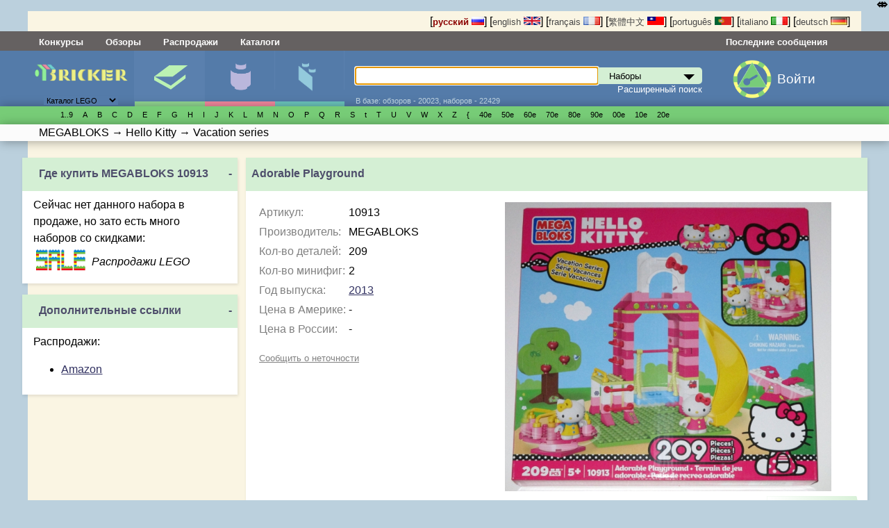

--- FILE ---
content_type: text/css
request_url: http://bricker.ru/stylesheets/style.css?PageSpeed=off
body_size: 18047
content:
@charset "UTF-8";
/* line 21, ../../../../../../../../var/lib/gems/2.1.0/gems/susy-2.2.12/sass/susy/language/susy/_box-sizing.scss */
*, *:before, *:after {
  -moz-box-sizing: border-box;
  -webkit-box-sizing: border-box;
  box-sizing: border-box;
}

/*
 * This css file is part of jquery terminal
 *
 * Licensed under GNU LGPL Version 3 license
 * Copyright (c) 2011-2013 Jakub Jankiewicz <http://jcubic.pl>
 *
 */
/* line 8, ../sass/_terminal.scss */
.terminal .terminal-output .format, .cmd .format,
.cmd .prompt, .cmd .prompt div, .terminal .terminal-output div div {
  display: inline-block;
}

/* line 12, ../sass/_terminal.scss */
.cmd .clipboard {
  position: absolute;
  bottom: 0;
  left: 0;
  opacity: 0.01;
  filter: alpha(opacity=0.01);
  filter: progid:DXImageTransform.Microsoft.Alpha(opacity=0.01);
  width: 2px;
}

/* line 21, ../sass/_terminal.scss */
.cmd > .clipboard {
  position: fixed;
}

/* line 24, ../sass/_terminal.scss */
.terminal {
  padding: 10px;
  position: relative;
  overflow: hidden;
}

/* line 29, ../sass/_terminal.scss */
.cmd {
  padding: 0;
  margin: 0;
  height: 1.3em;
  /*margin-top: 3px; */
}

/* line 35, ../sass/_terminal.scss */
.cmd .cursor.blink {
  -webkit-animation: blink 1s infinite steps(1, start);
  -moz-animation: blink 1s infinite steps(1, start);
  -ms-animation: blink 1s infinite steps(1, start);
  animation: blink 1s infinite steps(1, start);
}

@keyframes blink {
  0%, 100% {
    background-color: #000;
    color: #aaa;
  }
  50% {
    background-color: #bbb;
    /* not #aaa because it's seem there is Google Chrome bug */
    color: #000;
  }
}
@-webkit-keyframes blink {
  0%, 100% {
    background-color: #000;
    color: #aaa;
  }
  50% {
    background-color: #bbb;
    color: #000;
  }
}
@-ms-keyframes blink {
  0%, 100% {
    background-color: #000;
    color: #aaa;
  }
  50% {
    background-color: #bbb;
    color: #000;
  }
}
@-moz-keyframes blink {
  0%, 100% {
    background-color: #000;
    color: #aaa;
  }
  50% {
    background-color: #bbb;
    color: #000;
  }
}
/* line 81, ../sass/_terminal.scss */
.terminal .terminal-output div div, .cmd .prompt {
  display: block;
  line-height: 14px;
  height: auto;
}

/* line 86, ../sass/_terminal.scss */
.cmd .prompt {
  float: left;
}

/* line 89, ../sass/_terminal.scss */
.terminal, .cmd {
  font-family: FreeMono, monospace;
  color: #aaa;
  background-color: #000;
  font-size: 12px;
  line-height: 14px;
}

/* line 96, ../sass/_terminal.scss */
.terminal-output > div {
  /*padding-top: 3px;*/
  min-height: 14px;
}

/* line 100, ../sass/_terminal.scss */
.terminal .terminal-output div span {
  display: inline-block;
}

/* line 103, ../sass/_terminal.scss */
.cmd span {
  float: left;
  /*display: inline-block; */
}

/* line 107, ../sass/_terminal.scss */
.terminal .inverted, .cmd .inverted, .cmd .cursor.blink {
  background-color: #aaa;
  color: #000;
}

/* line 111, ../sass/_terminal.scss */
.terminal .terminal-output div div::-moz-selection,
.terminal .terminal-output div span::-moz-selection,
.terminal .terminal-output div div a::-moz-selection {
  background-color: #aaa;
  color: #000;
}

/* line 117, ../sass/_terminal.scss */
.terminal .terminal-output div div::selection,
.terminal .terminal-output div div a::selection,
.terminal .terminal-output div span::selection,
.cmd > span::selection,
.cmd .prompt span::selection {
  background-color: #aaa;
  color: #000;
}

/* line 125, ../sass/_terminal.scss */
.terminal .terminal-output div.error, .terminal .terminal-output div.error div {
  color: red;
}

/* line 128, ../sass/_terminal.scss */
.tilda {
  position: fixed;
  top: 0;
  left: 0;
  width: 100%;
  z-index: 1100;
}

/* line 135, ../sass/_terminal.scss */
.clear {
  clear: both;
}

/* line 138, ../sass/_terminal.scss */
.terminal a {
  color: #0F60FF;
}

/* line 141, ../sass/_terminal.scss */
.terminal a:hover {
  color: red;
}

/* line 14, ../sass/style.scss */
.desktop-mode-icon, .search-show-icon, .comments-show-icon {
  display: none;
}

/* line 18, ../sass/style.scss */
.mobile-only, .mobile-only-inline {
  display: none;
}

/* line 22, ../sass/style.scss */
a {
  color: #303060;
}

/* line 25, ../sass/style.scss */
a:visited {
  color: #304050;
}

/* line 28, ../sass/style.scss */
.maximize-width-icon {
  position: absolute;
  top: -5px;
  right: 2px;
  color: black;
  font-weight: bold;
  font-size: 1.2rem;
  cursor: pointer;
  display: block;
}

/* line 39, ../sass/style.scss */
.swipebox-title a {
  color: white;
}

/* line 43, ../sass/style.scss */
html {
  font-family: sans-serif;
  font-size: 100%;
  line-height: 1.5em;
}

/* line 49, ../sass/style.scss */
body {
  min-width: 768px;
  margin: 0;
  font-size: 16px;
}

/* line 55, ../sass/style.scss */
.hidden {
  display: none;
}

/* line 10, ../../../../../../../../var/lib/gems/2.1.0/gems/compass-core-1.0.3/stylesheets/compass/layout/_sticky-footer.scss */
html, body {
  height: 100%;
}

/* line 12, ../../../../../../../../var/lib/gems/2.1.0/gems/compass-core-1.0.3/stylesheets/compass/layout/_sticky-footer.scss */
.main {
  clear: both;
  min-height: 100%;
  height: auto !important;
  height: 100%;
  margin-bottom: -3rem;
}
/* line 18, ../../../../../../../../var/lib/gems/2.1.0/gems/compass-core-1.0.3/stylesheets/compass/layout/_sticky-footer.scss */
.main .bottom-prefooter {
  height: 3rem;
}

/* line 20, ../../../../../../../../var/lib/gems/2.1.0/gems/compass-core-1.0.3/stylesheets/compass/layout/_sticky-footer.scss */
.bottom {
  clear: both;
  position: relative;
  height: 3rem;
}

/* line 60, ../sass/style.scss */
.img_holder {
  margin-top: 16px;
  margin-top: 1rem;
  overflow: hidden;
  *zoom: 1;
}
/* line 61, ../sass/style.scss */
.img_holder .item {
  width: 16.66667%;
  float: left;
  margin-right: 4.16667%;
}
/* line 64, ../sass/style.scss */
.img_holder .item .title {
  font-size: 0.75rem;
  line-height: 1.25rem;
  text-overflow: ellipsis;
  overflow: hidden;
  width: 100%;
  white-space: nowrap;
  display: inline-block;
}
/* line 74, ../sass/style.scss */
.img_holder .item.last {
  width: 16.66667%;
  float: right;
  margin-right: 0;
}
/* line 79, ../sass/style.scss */
.img_holder img {
  max-width: 100%;
}

/* line 87, ../sass/style.scss */
.wrapper, .menu-wrapper {
  max-width: 100%;
  margin-left: auto;
  margin-right: auto;
  overflow: hidden;
  *zoom: 1;
  width: 100%;
  float: right;
  margin-right: 0;
}
/* line 12, ../../../../../../../../var/lib/gems/2.1.0/gems/susy-2.2.12/sass/susy/output/support/_clearfix.scss */
.wrapper:after, .menu-wrapper:after {
  content: " ";
  display: block;
  clear: both;
}

/* line 93, ../sass/style.scss */
.menu-wrapper {
  background-color: #547ba9;
  color: #fff;
}

/* line 97, ../sass/style.scss */
.top {
  margin-top: 16px;
  margin-top: 1rem;
}
/* line 100, ../sass/style.scss */
.top .twrapper {
  min-height: 28.8px;
  min-height: 1.8rem;
  padding-top: 3.2px;
  padding-top: 0.2rem;
  text-align: right;
  width: 100%;
  float: right;
  margin-right: 0;
  margin-right: 16px;
  margin-right: 1rem;
}
/* line 101, ../sass/style.scss */
.top .twrapper a {
  font-size: 12.8px;
  font-size: 0.8rem;
}

/* line 114, ../sass/style.scss */
.breads {
  background-color: #fbfbfb;
  color: black;
}
/* line 116, ../sass/style.scss */
.breads.setbreads {
  background-color: #fbfbfb;
  color: black;
}
/* line 120, ../sass/style.scss */
.breads.figbreads {
  background-color: #fbfbfb;
  color: black;
}
/* line 123, ../sass/style.scss */
.breads.partbreads {
  background-color: #fbfbfb;
  color: black;
}
/* line 126, ../sass/style.scss */
.breads.contestbreads {
  background-color: #fbfbfb;
  color: black;
}
/* line 130, ../sass/style.scss */
.breads a {
  background-color: #fbfbfb;
  color: black;
  text-decoration: none;
}
/* line 133, ../sass/style.scss */
.breads a:hover {
  text-decoration: underline;
}
/* line 137, ../sass/style.scss */
.breads .bwrapper {
  margin-left: 16px;
  margin-left: 1rem;
  width: 91.52542%;
  float: left;
  margin-right: 1.69492%;
}

/* line 142, ../sass/style.scss */
.entry-content img {
  max-width: 100%;
}

/* line 146, ../sass/style.scss */
.msgs_marks {
  background-color: #eee772;
  color: #81272e;
  /*
      border-radius: 10px;
      padding: 1px;
      font-size: 0.9rem;
      margin-left: 5px;
      */
  border-radius: 50px;
  padding: 2px;
  font-size: 1.1rem;
  margin-left: 5px;
  position: absolute;
  padding-left: 10px;
  padding-right: 10px;
  line-height: 2rem;
  min-width: 2rem;
  border-radius: 2rem;
  line-height: 1.9rem;
}

/* line 169, ../sass/style.scss */
.links {
  padding-top: 3.2px;
  padding-top: 0.2rem;
  background-color: #656161;
  background-color: #656161;
  color: #fff;
}
/* line 173, ../sass/style.scss */
.links a {
  font-size: 12.8px;
  font-size: 0.8rem;
  background-color: #656161;
  color: #fff;
  color: white;
  font-weight: bold;
  text-decoration: none;
}
/* line 180, ../sass/style.scss */
.links span.item {
  margin-left: 16px;
  margin-left: 1rem;
  margin-right: 16px;
  margin-right: 1rem;
  text-align: left;
  display: block;
  float: left;
}
/* line 188, ../sass/style.scss */
.links span.lastitem {
  text-align: right;
  float: right;
  margin-right: 3rem;
}

/* line 196, ../sass/style.scss */
.middle {
  margin-bottom: -16px;
  margin-bottom: -1rem;
}

/* line 200, ../sass/style.scss */
html, .wrapper {
  background-color: #bbd0dd;
}

/* line 204, ../sass/style.scss */
.main {
  min-height: 50%;
}

/* line 208, ../sass/style.scss */
.expanded-title:before {
  content: attr(data-mainselected);
}

/* line 213, ../sass/style.scss */
.right .collapse_control {
  float: left;
  padding-right: 0.5rem;
  padding-left: -0.5rem;
  cursor: pointer;
}
/* line 219, ../sass/style.scss */
.right .sidebar-block {
  background-color: #d4efd4;
  /*    @if $direction == "right" {
          @include border-right-radius(5px);
      }
      @else if $direction == "left" {
          @include border-left-radius(5px);
      }
      @else if $direction == "center" {
          @include border-radius(5px);
      }*/
  position: relative;
  margin-bottom: 1rem;
  margin-right: -1.2rem;
  margin-left: -1.2rem;
}
/* line 41, ../sass/_mixins2.scss */
.right .sidebar-block h2 {
  padding-bottom: 0.5rem;
  padding-top: 0.5rem;
}
/* line 58, ../sass/_mixins2.scss */
.right .sidebar-block .block-header, .right .sidebar-block h4 {
  padding-left: 1.5rem;
  padding-top: 0.7rem;
  height: 3rem;
  color: #4e4e6b;
  font-weight: bold;
}
/* line 64, ../sass/_mixins2.scss */
.right .sidebar-block .block-header a, .right .sidebar-block h4 a {
  color: #4e4e6b;
  font-weight: bold;
  text-decoration: none;
}
/* line 70, ../sass/_mixins2.scss */
.right .sidebar-block .block-body {
  padding-left: 1rem;
  padding-right: 1rem;
  padding-bottom: 0.2rem;
  padding-top: 0.2rem;
  border-right: 0.8rem solid #bbd0dd;
  border-left: none;
  background-color: white;
}
/* line 84, ../sass/_mixins2.scss */
.right .sidebar-block .block-body p {
  margin-top: 0;
}
/* line 89, ../sass/_mixins2.scss */
.right .sidebar-block .block-arrow {
  width: 0;
  border-bottom: 1.5rem solid #bbd0dd;
  border-top: 1.5rem solid #bbd0dd;
  border-left: 0.8rem solid #d4efd4;
  border-right: none;
  right: 0;
  height: 0;
  position: absolute;
  top: 0;
}

/* line 230, ../sass/style.scss */
.left .collapse_control {
  float: right;
  padding-right: 0.5rem;
  cursor: pointer;
}
/* line 235, ../sass/style.scss */
.left .sidebar-block {
  background-color: #d4efd4;
  /*    @if $direction == "right" {
          @include border-right-radius(5px);
      }
      @else if $direction == "left" {
          @include border-left-radius(5px);
      }
      @else if $direction == "center" {
          @include border-radius(5px);
      }*/
  position: relative;
  margin-bottom: 1rem;
  margin-right: -1.2rem;
  margin-left: -1.2rem;
}
/* line 41, ../sass/_mixins2.scss */
.left .sidebar-block h2 {
  padding-bottom: 0.5rem;
  padding-top: 0.5rem;
}
/* line 58, ../sass/_mixins2.scss */
.left .sidebar-block .block-header, .left .sidebar-block h4 {
  padding-left: 1.5rem;
  padding-top: 0.7rem;
  height: 3rem;
  color: #4e4e6b;
  font-weight: bold;
}
/* line 64, ../sass/_mixins2.scss */
.left .sidebar-block .block-header a, .left .sidebar-block h4 a {
  color: #4e4e6b;
  font-weight: bold;
  text-decoration: none;
}
/* line 70, ../sass/_mixins2.scss */
.left .sidebar-block .block-body {
  padding-left: 1rem;
  padding-right: 1rem;
  padding-bottom: 0.2rem;
  padding-top: 0.2rem;
  border-left: 0.8rem solid #bbd0dd;
  border-right: none;
  background-color: white;
}
/* line 84, ../sass/_mixins2.scss */
.left .sidebar-block .block-body p {
  margin-top: 0;
}
/* line 89, ../sass/_mixins2.scss */
.left .sidebar-block .block-arrow {
  width: 0;
  border-bottom: 1.5rem solid #bbd0dd;
  border-top: 1.5rem solid #bbd0dd;
  border-right: 0.8rem solid #d4efd4;
  border-left: none;
  left: 0;
  height: 0;
  position: absolute;
  top: 0;
}

/* line 244, ../sass/style.scss */
.active .lower-block.set {
  background-color: #91d691;
  background-image: url('[data-uri]');
  background-size: 100%;
  background-image: -webkit-gradient(linear, 50% 0%, 50% 100%, color-stop(0%, #5a80ae), color-stop(70%, #5a80ae), color-stop(71%, #91d691), color-stop(100%, #91d691));
  background-image: -moz-linear-gradient(top, #5a80ae 0%, #5a80ae 70%, #91d691 71%, #91d691 100%);
  background-image: -webkit-linear-gradient(top, #5a80ae 0%, #5a80ae 70%, #91d691 71%, #91d691 100%);
  background-image: linear-gradient(to bottom, #5a80ae 0%, #5a80ae 70%, #91d691 71%, #91d691 100%);
}
/* line 17, ../sass/_mixins2.scss */
.active .lower-block.set:hover {
  background-image: url('[data-uri]');
  background-size: 100%;
  background-image: -webkit-gradient(linear, 50% 0%, 50% 100%, color-stop(0%, #5a80ae), color-stop(50%, #5a80ae), color-stop(51%, #91d691), color-stop(100%, #91d691));
  background-image: -moz-linear-gradient(top, #5a80ae 0%, #5a80ae 50%, #91d691 51%, #91d691 100%);
  background-image: -webkit-linear-gradient(top, #5a80ae 0%, #5a80ae 50%, #91d691 51%, #91d691 100%);
  background-image: linear-gradient(to bottom, #5a80ae 0%, #5a80ae 50%, #91d691 51%, #91d691 100%);
}
/* line 247, ../sass/style.scss */
.active .lower-block.part {
  background-color: #6bc5bc;
  background-image: url('[data-uri]');
  background-size: 100%;
  background-image: -webkit-gradient(linear, 50% 0%, 50% 100%, color-stop(0%, #5a80ae), color-stop(70%, #5a80ae), color-stop(71%, #6bc5bc), color-stop(100%, #6bc5bc));
  background-image: -moz-linear-gradient(top, #5a80ae 0%, #5a80ae 70%, #6bc5bc 71%, #6bc5bc 100%);
  background-image: -webkit-linear-gradient(top, #5a80ae 0%, #5a80ae 70%, #6bc5bc 71%, #6bc5bc 100%);
  background-image: linear-gradient(to bottom, #5a80ae 0%, #5a80ae 70%, #6bc5bc 71%, #6bc5bc 100%);
}
/* line 17, ../sass/_mixins2.scss */
.active .lower-block.part:hover {
  background-image: url('[data-uri]');
  background-size: 100%;
  background-image: -webkit-gradient(linear, 50% 0%, 50% 100%, color-stop(0%, #5a80ae), color-stop(50%, #5a80ae), color-stop(51%, #6bc5bc), color-stop(100%, #6bc5bc));
  background-image: -moz-linear-gradient(top, #5a80ae 0%, #5a80ae 50%, #6bc5bc 51%, #6bc5bc 100%);
  background-image: -webkit-linear-gradient(top, #5a80ae 0%, #5a80ae 50%, #6bc5bc 51%, #6bc5bc 100%);
  background-image: linear-gradient(to bottom, #5a80ae 0%, #5a80ae 50%, #6bc5bc 51%, #6bc5bc 100%);
}
/* line 250, ../sass/style.scss */
.active .lower-block.fig {
  background-color: #f3889e;
  background-image: url('[data-uri]');
  background-size: 100%;
  background-image: -webkit-gradient(linear, 50% 0%, 50% 100%, color-stop(0%, #5a80ae), color-stop(70%, #5a80ae), color-stop(71%, #f3889e), color-stop(100%, #f3889e));
  background-image: -moz-linear-gradient(top, #5a80ae 0%, #5a80ae 70%, #f3889e 71%, #f3889e 100%);
  background-image: -webkit-linear-gradient(top, #5a80ae 0%, #5a80ae 70%, #f3889e 71%, #f3889e 100%);
  background-image: linear-gradient(to bottom, #5a80ae 0%, #5a80ae 70%, #f3889e 71%, #f3889e 100%);
}
/* line 17, ../sass/_mixins2.scss */
.active .lower-block.fig:hover {
  background-image: url('[data-uri]');
  background-size: 100%;
  background-image: -webkit-gradient(linear, 50% 0%, 50% 100%, color-stop(0%, #5a80ae), color-stop(50%, #5a80ae), color-stop(51%, #f3889e), color-stop(100%, #f3889e));
  background-image: -moz-linear-gradient(top, #5a80ae 0%, #5a80ae 50%, #f3889e 51%, #f3889e 100%);
  background-image: -webkit-linear-gradient(top, #5a80ae 0%, #5a80ae 50%, #f3889e 51%, #f3889e 100%);
  background-image: linear-gradient(to bottom, #5a80ae 0%, #5a80ae 50%, #f3889e 51%, #f3889e 100%);
}

/* line 256, ../sass/style.scss */
.lower-block {
  height: 1rem;
  line-height: 16px;
  line-height: 1rem;
  font-size: 11.2px;
  font-size: 0.7rem;
  outline: none;
}
/* line 261, ../sass/style.scss */
.lower-block:focus {
  background-color: #88417d;
}
/* line 264, ../sass/style.scss */
.lower-block.set {
  background-color: #91d691;
  background-image: url('[data-uri]');
  background-size: 100%;
  background-image: -webkit-gradient(linear, 50% 0%, 50% 100%, color-stop(0%, #547ba9), color-stop(70%, #547ba9), color-stop(71%, #91d691), color-stop(100%, #91d691));
  background-image: -moz-linear-gradient(top, #547ba9 0%, #547ba9 70%, #91d691 71%, #91d691 100%);
  background-image: -webkit-linear-gradient(top, #547ba9 0%, #547ba9 70%, #91d691 71%, #91d691 100%);
  background-image: linear-gradient(to bottom, #547ba9 0%, #547ba9 70%, #91d691 71%, #91d691 100%);
  background-color: #91d691;
}
/* line 17, ../sass/_mixins2.scss */
.lower-block.set:hover {
  background-image: url('[data-uri]');
  background-size: 100%;
  background-image: -webkit-gradient(linear, 50% 0%, 50% 100%, color-stop(0%, #547ba9), color-stop(50%, #547ba9), color-stop(51%, #91d691), color-stop(100%, #91d691));
  background-image: -moz-linear-gradient(top, #547ba9 0%, #547ba9 50%, #91d691 51%, #91d691 100%);
  background-image: -webkit-linear-gradient(top, #547ba9 0%, #547ba9 50%, #91d691 51%, #91d691 100%);
  background-image: linear-gradient(to bottom, #547ba9 0%, #547ba9 50%, #91d691 51%, #91d691 100%);
}
/* line 269, ../sass/style.scss */
.lower-block.set.active {
  background-color: #77cc77;
}
/* line 275, ../sass/style.scss */
.lower-block.part {
  background-color: #6bc5bc;
  background-image: url('[data-uri]');
  background-size: 100%;
  background-image: -webkit-gradient(linear, 50% 0%, 50% 100%, color-stop(0%, #547ba9), color-stop(70%, #547ba9), color-stop(71%, #6bc5bc), color-stop(100%, #6bc5bc));
  background-image: -moz-linear-gradient(top, #547ba9 0%, #547ba9 70%, #6bc5bc 71%, #6bc5bc 100%);
  background-image: -webkit-linear-gradient(top, #547ba9 0%, #547ba9 70%, #6bc5bc 71%, #6bc5bc 100%);
  background-image: linear-gradient(to bottom, #547ba9 0%, #547ba9 70%, #6bc5bc 71%, #6bc5bc 100%);
  background-color: #6bc5bc;
}
/* line 17, ../sass/_mixins2.scss */
.lower-block.part:hover {
  background-image: url('[data-uri]');
  background-size: 100%;
  background-image: -webkit-gradient(linear, 50% 0%, 50% 100%, color-stop(0%, #547ba9), color-stop(50%, #547ba9), color-stop(51%, #6bc5bc), color-stop(100%, #6bc5bc));
  background-image: -moz-linear-gradient(top, #547ba9 0%, #547ba9 50%, #6bc5bc 51%, #6bc5bc 100%);
  background-image: -webkit-linear-gradient(top, #547ba9 0%, #547ba9 50%, #6bc5bc 51%, #6bc5bc 100%);
  background-image: linear-gradient(to bottom, #547ba9 0%, #547ba9 50%, #6bc5bc 51%, #6bc5bc 100%);
}
/* line 279, ../sass/style.scss */
.lower-block.part.active {
  background-color: #51bbb0;
}
/* line 285, ../sass/style.scss */
.lower-block.fig {
  background-color: #f3889e;
  background-color: #f3889e;
  background-image: url('[data-uri]');
  background-size: 100%;
  background-image: -webkit-gradient(linear, 50% 0%, 50% 100%, color-stop(0%, #547ba9), color-stop(70%, #547ba9), color-stop(71%, #f3889e), color-stop(100%, #f3889e));
  background-image: -moz-linear-gradient(top, #547ba9 0%, #547ba9 70%, #f3889e 71%, #f3889e 100%);
  background-image: -webkit-linear-gradient(top, #547ba9 0%, #547ba9 70%, #f3889e 71%, #f3889e 100%);
  background-image: linear-gradient(to bottom, #547ba9 0%, #547ba9 70%, #f3889e 71%, #f3889e 100%);
}
/* line 17, ../sass/_mixins2.scss */
.lower-block.fig:hover {
  background-image: url('[data-uri]');
  background-size: 100%;
  background-image: -webkit-gradient(linear, 50% 0%, 50% 100%, color-stop(0%, #547ba9), color-stop(50%, #547ba9), color-stop(51%, #f3889e), color-stop(100%, #f3889e));
  background-image: -moz-linear-gradient(top, #547ba9 0%, #547ba9 50%, #f3889e 51%, #f3889e 100%);
  background-image: -webkit-linear-gradient(top, #547ba9 0%, #547ba9 50%, #f3889e 51%, #f3889e 100%);
  background-image: linear-gradient(to bottom, #547ba9 0%, #547ba9 50%, #f3889e 51%, #f3889e 100%);
}
/* line 289, ../sass/style.scss */
.lower-block.fig.active {
  background-color: #f06783;
}

/* line 298, ../sass/style.scss */
.tab-header:hover + .tab.lower-block.fig {
  background-color: #f06783;
  background-image: url('[data-uri]');
  background-size: 100%;
  background-image: -webkit-gradient(linear, 50% 0%, 50% 100%, color-stop(0%, #5a80ae), color-stop(70%, #5a80ae), color-stop(71%, #f06783), color-stop(100%, #f06783));
  background-image: -moz-linear-gradient(top, #5a80ae 0%, #5a80ae 70%, #f06783 71%, #f06783 100%);
  background-image: -webkit-linear-gradient(top, #5a80ae 0%, #5a80ae 70%, #f06783 71%, #f06783 100%);
  background-image: linear-gradient(to bottom, #5a80ae 0%, #5a80ae 70%, #f06783 71%, #f06783 100%);
}
/* line 17, ../sass/_mixins2.scss */
.tab-header:hover + .tab.lower-block.fig:hover {
  background-image: url('[data-uri]');
  background-size: 100%;
  background-image: -webkit-gradient(linear, 50% 0%, 50% 100%, color-stop(0%, #5a80ae), color-stop(50%, #5a80ae), color-stop(51%, #f06783), color-stop(100%, #f06783));
  background-image: -moz-linear-gradient(top, #5a80ae 0%, #5a80ae 50%, #f06783 51%, #f06783 100%);
  background-image: -webkit-linear-gradient(top, #5a80ae 0%, #5a80ae 50%, #f06783 51%, #f06783 100%);
  background-image: linear-gradient(to bottom, #5a80ae 0%, #5a80ae 50%, #f06783 51%, #f06783 100%);
}

/* line 303, ../sass/style.scss */
.tab-header:hover + .tab.lower-block.part {
  background-color: #51bbb0;
  background-image: url('[data-uri]');
  background-size: 100%;
  background-image: -webkit-gradient(linear, 50% 0%, 50% 100%, color-stop(0%, #5a80ae), color-stop(70%, #5a80ae), color-stop(71%, #51bbb0), color-stop(100%, #51bbb0));
  background-image: -moz-linear-gradient(top, #5a80ae 0%, #5a80ae 70%, #51bbb0 71%, #51bbb0 100%);
  background-image: -webkit-linear-gradient(top, #5a80ae 0%, #5a80ae 70%, #51bbb0 71%, #51bbb0 100%);
  background-image: linear-gradient(to bottom, #5a80ae 0%, #5a80ae 70%, #51bbb0 71%, #51bbb0 100%);
}
/* line 17, ../sass/_mixins2.scss */
.tab-header:hover + .tab.lower-block.part:hover {
  background-image: url('[data-uri]');
  background-size: 100%;
  background-image: -webkit-gradient(linear, 50% 0%, 50% 100%, color-stop(0%, #5a80ae), color-stop(50%, #5a80ae), color-stop(51%, #51bbb0), color-stop(100%, #51bbb0));
  background-image: -moz-linear-gradient(top, #5a80ae 0%, #5a80ae 50%, #51bbb0 51%, #51bbb0 100%);
  background-image: -webkit-linear-gradient(top, #5a80ae 0%, #5a80ae 50%, #51bbb0 51%, #51bbb0 100%);
  background-image: linear-gradient(to bottom, #5a80ae 0%, #5a80ae 50%, #51bbb0 51%, #51bbb0 100%);
}

/* line 308, ../sass/style.scss */
.tab-header:hover + .tab.lower-block.set {
  background-color: #77cc77;
  background-image: url('[data-uri]');
  background-size: 100%;
  background-image: -webkit-gradient(linear, 50% 0%, 50% 100%, color-stop(0%, #5a80ae), color-stop(70%, #5a80ae), color-stop(71%, #77cc77), color-stop(100%, #77cc77));
  background-image: -moz-linear-gradient(top, #5a80ae 0%, #5a80ae 70%, #77cc77 71%, #77cc77 100%);
  background-image: -webkit-linear-gradient(top, #5a80ae 0%, #5a80ae 70%, #77cc77 71%, #77cc77 100%);
  background-image: linear-gradient(to bottom, #5a80ae 0%, #5a80ae 70%, #77cc77 71%, #77cc77 100%);
}
/* line 17, ../sass/_mixins2.scss */
.tab-header:hover + .tab.lower-block.set:hover {
  background-image: url('[data-uri]');
  background-size: 100%;
  background-image: -webkit-gradient(linear, 50% 0%, 50% 100%, color-stop(0%, #5a80ae), color-stop(50%, #5a80ae), color-stop(51%, #77cc77), color-stop(100%, #77cc77));
  background-image: -moz-linear-gradient(top, #5a80ae 0%, #5a80ae 50%, #77cc77 51%, #77cc77 100%);
  background-image: -webkit-linear-gradient(top, #5a80ae 0%, #5a80ae 50%, #77cc77 51%, #77cc77 100%);
  background-image: linear-gradient(to bottom, #5a80ae 0%, #5a80ae 50%, #77cc77 51%, #77cc77 100%);
}

/* line 313, ../sass/style.scss */
.menuitem-block, .logo-block {
  width: 12.82051%;
  float: left;
  height: 96px;
  height: 6rem;
}

/* line 317, ../sass/style.scss */
.menuitem-block {
  width: 8.40336%;
  float: left;
}

@media (min-width: 768px) {
  /* line 322, ../sass/style.scss */
  .menuitem-block .tab-header a {
    display: block;
    width: 100%;
    height: 100%;
  }
  /* line 327, ../sass/style.scss */
  .menuitem-block .tab-header.sets {
    position: relative;
    font-size: 0;
  }
  /* line 332, ../sass/style.scss */
  .menuitem-block .tab-header.sets:after {
    content: '';
    display: block;
    background-image: url(/images/box.png);
    display: block;
    background-size: contain;
    background-repeat: no-repeat;
    background-position: center bottom;
    position: absolute;
    height: 70%;
    width: 100%;
    top: 30%;
    cursor: pointer;
    opacity: 0.6;
    pointer-events: none;
    filter: sepia(100%) saturate(600%) hue-rotate(40deg);
  }
  /* line 349, ../sass/style.scss */
  .menuitem-block .tab-header.sets:hover:after {
    opacity: 1;
  }
  /* line 353, ../sass/style.scss */
  .menuitem-block .tab-header.figs {
    position: relative;
    font-size: 0;
  }
  /* line 357, ../sass/style.scss */
  .menuitem-block .tab-header.figs:after {
    content: '';
    display: block;
    background-image: url(/images/hbricks.png);
    display: block;
    background-size: contain;
    background-repeat: no-repeat;
    background-position: center bottom;
    position: absolute;
    height: 80%;
    width: 100%;
    top: 25%;
    cursor: pointer;
    opacity: 0.6;
    pointer-events: none;
    filter: sepia(100%) saturate(600%) hue-rotate(240deg);
  }
  /* line 374, ../sass/style.scss */
  .menuitem-block .tab-header.figs:hover:after {
    opacity: 1;
  }
  /* line 378, ../sass/style.scss */
  .menuitem-block .tab-header.parts {
    position: relative;
    font-size: 0;
  }
  /* line 382, ../sass/style.scss */
  .menuitem-block .tab-header.parts:after {
    content: '';
    display: block;
    background-image: url(/images/dbrick7.png);
    display: block;
    background-size: contain;
    background-repeat: no-repeat;
    background-position: center bottom;
    position: absolute;
    height: 80%;
    width: 100%;
    top: 25%;
    cursor: pointer;
    opacity: 0.6;
    pointer-events: none;
    filter: sepia(100%) saturate(600%) hue-rotate(140deg);
  }
  /* line 399, ../sass/style.scss */
  .menuitem-block .tab-header.parts:hover:after {
    opacity: 1;
  }
  /* line 403, ../sass/style.scss */
  .menuitem-block.active .tab-header.active:after {
    opacity: 0.9;
  }
}

/* line 410, ../sass/style.scss */
.logo-block {
  border-right: 1px solid #5a80ae;
}
/* line 412, ../sass/style.scss */
.logo-block .logo {
  display: block;
  text-decoration: none;
  color: #fff8c0;
  height: 64px;
  height: 4rem;
  font-size: 32px;
  font-size: 2rem;
  text-align: center;
  padding-top: 17.6px;
  padding-top: 1.1rem;
}
@media (max-width: 1060px) {
  /* line 412, ../sass/style.scss */
  .logo-block .logo {
    font-size: 16px;
    font-size: 1rem;
  }
}
@media (min-width: 1060px) and (max-width: 1260px) {
  /* line 412, ../sass/style.scss */
  .logo-block .logo {
    font-size: 24px;
    font-size: 1.5rem;
  }
}
/* line 430, ../sass/style.scss */
.logo-block .selector {
  text-align: center;
  position: relative;
}
/* line 433, ../sass/style.scss */
.logo-block .selector .arrow {
  display: none;
  position: absolute;
  top: 2px;
  right: 20%;
  font-size: 9.6px;
  font-size: 0.6rem;
}
/* line 441, ../sass/style.scss */
.logo-block select {
  height: 12.8px;
  height: 0.8rem;
  width: 70%;
  font-size: 11.2px;
  font-size: 0.7rem;
  border: none;
  background-color: #547ba9;
  /*-webkit-appearance: none;
  -moz-appearance: none;*/
}

@-moz-document url-prefix() {
  /* line 453, ../sass/style.scss */
  .logo-block select {
    -moz-appearance: none;
    padding-right: 25px;
    background: url([data-uri]);
    background-repeat: no-repeat;
    background-position: 95% -5%;
  }
}
/* line 461, ../sass/style.scss */
.glossary {
  background-color: #77396D;
  color: #fff;
  height: 25.6px;
  height: 1.6rem;
  line-height: 25.6px;
  line-height: 1.6rem;
  margin-left: 16px;
  margin-left: 1rem;
  overflow: visible;
  /* first level */
  /* second level */
  /* third level */
}
/* line 462, ../sass/style.scss */
.glossary li.letter {
  padding-left: 7px;
  padding-right: 7px !important;
}
/* line 463, ../sass/style.scss */
.glossary li.letter:first-child {
  margin-left: -5px;
}
/* line 475, ../sass/style.scss */
.glossary.set {
  background-color: #77cc77;
  color: #000;
}
/* line 478, ../sass/style.scss */
.glossary.part {
  background-color: #51bbb0;
  color: #000;
}
/* line 481, ../sass/style.scss */
.glossary .menu.set, .glossary .menu.set ul {
  background-color: #77cc77;
  color: #000;
  width: auto;
}
/* line 485, ../sass/style.scss */
.glossary .menu.set li, .glossary .menu.set ul li {
  padding-right: 10px;
}
/* line 488, ../sass/style.scss */
.glossary .menu.set li:hover, .glossary .menu.set ul li:hover {
  background: #52be52;
}
/* line 492, ../sass/style.scss */
.glossary .menu.part {
  display: none;
  background-color: #51bbb0;
  color: #000;
}
/* line 497, ../sass/style.scss */
.glossary .menu.part ul {
  background-color: #51bbb0;
  color: #000;
  width: auto;
}
/* line 500, ../sass/style.scss */
.glossary .menu.part ul li {
  padding-right: 10px;
}
/* line 503, ../sass/style.scss */
.glossary .menu.part ul li:hover {
  background: #3d9d93;
}
/* line 507, ../sass/style.scss */
.glossary.fig {
  background-color: #f06783;
  color: #000;
}
/* line 510, ../sass/style.scss */
.glossary .menu.fig {
  display: none;
  background-color: #f06783;
  color: #000;
}
/* line 515, ../sass/style.scss */
.glossary .menu.fig ul {
  background-color: #f06783;
  color: #000;
  width: auto;
}
/* line 518, ../sass/style.scss */
.glossary .menu.fig ul li {
  padding-right: 10px;
}
/* line 521, ../sass/style.scss */
.glossary .menu.fig ul li:hover {
  background: #ec395d;
}
/* line 526, ../sass/style.scss */
.glossary .letter {
  font-size: 11.2px;
  font-size: 0.7rem;
  float: left;
  cursor: pointer;
  padding-right: 16px;
  padding-right: 1rem;
}
/* line 532, ../sass/style.scss */
.glossary .letter:nth-of-type(1) {
  margin-left: 16px;
  margin-left: 1rem;
}
@media (max-width: 1060px) {
  /* line 526, ../sass/style.scss */
  .glossary .letter {
    font-size: 9.6px;
    font-size: 0.6rem;
    padding-right: 6.4px;
    padding-right: 0.4rem;
  }
}
/* line 540, ../sass/style.scss */
.glossary ul.menu {
  margin-top: 0px;
  margin-bottom: 0px;
}
/* line 545, ../sass/style.scss */
.glossary a {
  color: black;
  text-decoration: none;
}
/* line 548, ../sass/style.scss */
.glossary a:hover {
  text-decoration: underline;
}
/* line 552, ../sass/style.scss */
.glossary li {
  position: relative;
  list-style-type: none;
}
/* line 562, ../sass/style.scss */
.glossary li ul {
  display: block;
  position: absolute;
  top: 100%;
  padding: 0;
  width: 100%;
  text-align: left;
  z-index: 3;
  margin-top: 0px;
  margin-bottom: 0px;
  visibility: hidden;
  opacity: 0;
  transition: visibility 0s, opacity 0.3s linear;
}
/* line 576, ../sass/style.scss */
.glossary li ul li {
  padding-left: 5px;
}
/* line 581, ../sass/style.scss */
.glossary li:hover ul {
  display: block;
  visibility: visible;
  opacity: 1;
}
/* line 589, ../sass/style.scss */
.glossary li ul li ul {
  width: 200%;
  display: block;
  visibility: hidden !important;
  opacity: 0 !important;
  transition: visibility 0s, opacity 0.3s linear;
  left: 100%;
  top: 0%;
  z-index: 999;
  padding-top: 5px;
  margin-top: -5px;
}
/* line 602, ../sass/style.scss */
.glossary li ul li ul li {
  padding-left: 16px;
  padding-left: 1rem;
}
/* line 606, ../sass/style.scss */
.glossary li ul li:hover ul {
  display: block !important;
  visibility: visible !important;
  opacity: 1 !important;
}
/* line 613, ../sass/style.scss */
.glossary li ul li ul li {
  float: left;
  width: 100%;
  display: block;
}
/* line 618, ../sass/style.scss */
.glossary li ul li ul li a {
  display: block;
  margin: 0 !important;
  width: 100%;
}

/* line 627, ../sass/style.scss */
.tab-header {
  height: 56px;
  height: 3.5rem;
  text-align: center;
  vertical-align: middle;
  font-size: 16px;
  font-size: 1rem;
  padding-top: 24px;
  padding-top: 1.5rem;
  border-right: 1px solid #5a80ae;
  background-color: #547ba9;
  color: #fff;
}
@media (max-width: 1060px) {
  /* line 627, ../sass/style.scss */
  .tab-header {
    font-size: 11.2px;
    font-size: 0.7rem;
  }
}
@media (min-width: 1060px) and (max-width: 1260px) {
  /* line 627, ../sass/style.scss */
  .tab-header {
    font-size: 16px;
    font-size: 1rem;
  }
}
@media (min-width: 1260px) and (max-width: 1420px) {
  /* line 627, ../sass/style.scss */
  .tab-header {
    font-size: 16px;
    font-size: 1rem;
  }
}
@media (min-width: 1460px) and (max-width: 1620px) {
  /* line 627, ../sass/style.scss */
  .tab-header {
    font-size: 16px;
    font-size: 1rem;
  }
}
@media (min-width: 1620px) {
  /* line 627, ../sass/style.scss */
  .tab-header {
    font-size: 17.6px;
    font-size: 1.1rem;
  }
}
/* line 652, ../sass/style.scss */
.tab-header:hover {
  background-color: #5a80ae;
  color: #fff;
}
/* line 655, ../sass/style.scss */
.tab-header:hover + .tab.lower-block {
  background-color: #5a80ae;
  color: #fff;
}
/* line 659, ../sass/style.scss */
.tab-header.active {
  background-color: #5a80ae;
  color: #fff;
}
/* line 662, ../sass/style.scss */
.tab-header a {
  color: white;
  text-decoration: none;
}

/* line 671, ../sass/style.scss */
.tab {
  height: 24px;
  height: 1.5rem;
  background-color: #959595;
  cursor: pointer;
}
/* line 676, ../sass/style.scss */
.tab:hover {
  background-color: #888888;
}

/* line 682, ../sass/style.scss */
.tab.active {
  background-color: #77396D;
}

/* line 686, ../sass/style.scss */
.auxilary {
  color: #bbd0dd;
}

/* line 690, ../sass/style.scss */
.search-block {
  width: 42.85714%;
  float: left;
  margin-right: 0.82645%;
  height: 96px;
  height: 6rem;
  padding-left: 16px;
  padding-left: 1rem;
  padding-top: 8px;
  padding-top: 0.5rem;
}
@media (max-width: 1060px) {
  /* line 695, ../sass/style.scss */
  .search-block .lower-block {
    display: none;
  }
}
/* line 700, ../sass/style.scss */
.search-block .subform {
  max-width: 100%;
  height: 1rem;
  margin-top: -8px;
  margin-top: -0.5rem;
  font-size: 12.8px;
  font-size: 0.8rem;
  text-align: right;
  width: 100%;
  line-height: 16px;
  line-height: 1rem;
  /* padding-right: 2.5rem;*/
  /* border-bottom: 1px solid gray; */
}
/* line 701, ../sass/style.scss */
.search-block .subform a {
  color: white;
  text-decoration: none;
}
@media (max-width: 1060px) {
  /* line 700, ../sass/style.scss */
  .search-block .subform {
    margin-top: 0px;
    margin-top: 0rem;
    padding-right: 0px;
    padding-right: 0rem;
    max-width: 100%;
  }
}
/* line 721, ../sass/style.scss */
.search-block form {
  color: black;
  height: 48px;
  height: 3rem;
  padding-top: 16px;
  padding-top: 1rem;
}
/* line 725, ../sass/style.scss */
.search-block form input {
  width: 70%;
  -moz-border-radius-topleft: 5px;
  -webkit-border-top-left-radius: 5px;
  border-top-left-radius: 5px;
  -moz-border-radius-bottomleft: 5px;
  -webkit-border-bottom-left-radius: 5px;
  border-bottom-left-radius: 5px;
}
@media (max-width: 1060px) {
  /* line 725, ../sass/style.scss */
  .search-block form input {
    width: 70%;
    -moz-border-radius-topleft: 0;
    -webkit-border-top-left-radius: 0;
    border-top-left-radius: 0;
    -moz-border-radius-bottomleft: 0;
    -webkit-border-bottom-left-radius: 0;
    border-bottom-left-radius: 0;
  }
}
@media (min-width: 1060px) and (max-width: 1260px) {
  /* line 725, ../sass/style.scss */
  .search-block form input {
    width: 70%;
  }
}
@media (min-width: 1260px) and (max-width: 1420px) {
  /* line 725, ../sass/style.scss */
  .search-block form input {
    width: 70%;
  }
}
@media (min-width: 1620px) {
  /* line 725, ../sass/style.scss */
  .search-block form input {
    width: 80%;
  }
}
/* line 745, ../sass/style.scss */
.search-block form .select_div {
  display: inline-block;
  position: relative;
  width: 30%;
}
@media (min-width: 1620px) {
  /* line 745, ../sass/style.scss */
  .search-block form .select_div {
    width: 20%;
  }
}
/* line 752, ../sass/style.scss */
.search-block form .select_div:after {
  content: '';
  font: 1em "Consolas", monospace;
  width: 0;
  height: 0;
  position: absolute;
  right: 8px;
  top: 40%;
  padding: 0 0 -25% 0;
  margin-right: 3px;
  border-width: 8px 8px 0px 8px;
  border-style: solid;
  border-color: black transparent;
  pointer-events: none;
}
/* line 768, ../sass/style.scss */
.search-block form select {
  -moz-border-radius-topright: 5px;
  -webkit-border-top-right-radius: 5px;
  border-top-right-radius: 5px;
  -moz-border-radius-bottomright: 5px;
  -webkit-border-bottom-right-radius: 5px;
  border-bottom-right-radius: 5px;
  width: 140px;
  -webkit-appearance: none;
  width: 100%;
  -moz-appearance: none;
  appearance: none;
  outline: none;
  padding-left: 1rem;
  border-radius: 0 5px 5px 0;
}
@media (max-width: 1060px) {
  /* line 768, ../sass/style.scss */
  .search-block form select {
    width: 100%;
    -moz-border-radius-topright: 0;
    -webkit-border-top-right-radius: 0;
    border-top-right-radius: 0;
    -moz-border-radius-bottomright: 0;
    -webkit-border-bottom-right-radius: 0;
    border-bottom-right-radius: 0;
  }
}
/* line 783, ../sass/style.scss */
.search-block form select.set {
  background-color: #d4efd4;
}
/* line 786, ../sass/style.scss */
.search-block form select.part {
  background-color: #addfda;
}
/* line 789, ../sass/style.scss */
.search-block form select.fig {
  background-color: #fcdbe2;
}
/* line 794, ../sass/style.scss */
.search-block form input, .search-block form select {
  height: 24px;
  height: 1.5rem;
  border: none;
}
/* line 798, ../sass/style.scss */
.search-block form select {
  height: 24px;
  height: 1.5rem;
  border-left: 1px solid gray;
  border-left: 0px;
}
/* line 803, ../sass/style.scss */
.search-block form input[type=submit] {
  display: none;
}

/* line 809, ../sass/style.scss */
.auth-block {
  width: 15.38462%;
  float: right;
  margin-right: 0;
  padding-top: 12.8px;
  padding-top: 0.8rem;
  height: 96px;
  height: 6rem;
}
/* line 813, ../sass/style.scss */
.auth-block a {
  color: #ffffff;
  text-decoration: none;
  font-size: 19.2px;
  font-size: 1.2rem;
}
@media (max-width: 1060px) {
  /* line 813, ../sass/style.scss */
  .auth-block a {
    font-size: 17.6px;
    font-size: 1.1rem;
  }
}
/* line 821, ../sass/style.scss */
.auth-block a.logout {
  font-size: 16px;
  font-size: 1rem;
}
@media (max-width: 1060px) {
  /* line 821, ../sass/style.scss */
  .auth-block a.logout {
    font-size: 12.8px;
    font-size: 0.8rem;
  }
}
/* line 828, ../sass/style.scss */
.auth-block img {
  float: left;
  max-width: 56px;
  max-width: 3.5rem;
}
@media (max-width: 1060px) {
  /* line 828, ../sass/style.scss */
  .auth-block img {
    max-width: 40px;
    max-width: 2.5rem;
  }
}
/* line 835, ../sass/style.scss */
.auth-block div {
  float: left;
  padding-left: 4.8px;
  padding-left: 0.3rem;
  text-align: center;
  width: 64px;
  width: 4rem;
}

/* line 843, ../sass/style.scss */
.main-sidebar-right {
  margin-top: 16px;
  margin-top: 1rem;
  width: 15.25424%;
  float: right;
  margin-right: 0;
}

/* line 849, ../sass/style.scss */
.main-sidebar {
  margin-top: 16px;
  margin-top: 1rem;
  width: 15.25424%;
  float: left;
  margin-right: 1.69492%;
}

/* line 856, ../sass/style.scss */
.columns .col_left {
  width: 23.72881%;
  float: left;
  margin-right: 1.69492%;
  padding: 0.5rem;
}
/* line 861, ../sass/style.scss */
.columns .col_right {
  width: 74.57627%;
  float: right;
  margin-right: 0;
  padding: 0.5rem;
}

/* line 868, ../sass/style.scss */
.main-content {
  width: 66.10169%;
  float: left;
  margin-right: 1.69492%;
  padding-left: 32px;
  padding-left: 2rem;
  padding-right: 32px;
  padding-right: 2rem;
  padding-bottom: 32px;
  padding-bottom: 2rem;
}
/* line 870, ../sass/style.scss */
.main-content .news img {
  max-width: 160px;
}
/* line 873, ../sass/style.scss */
.main-content .news .text_block {
  font-size: 1rem;
  width: 100%;
  padding-left: 1rem;
}
/* line 879, ../sass/style.scss */
.main-content .news .news_title {
  display: block;
  font-size: 1rem;
  font-weight: bold;
  text-decoration: none;
  margin-bottom: 0.5rem;
}
/* line 880, ../sass/style.scss */
.main-content .news .news_title:hover {
  text-decoration: underline;
}
/* line 892, ../sass/style.scss */
.main-content .collapse_control {
  display: none;
}
/* line 900, ../sass/style.scss */
.main-content .infoblock {
  background-color: #d4efd4;
  /*    @if $direction == "right" {
          @include border-right-radius(5px);
      }
      @else if $direction == "left" {
          @include border-left-radius(5px);
      }
      @else if $direction == "center" {
          @include border-radius(5px);
      }*/
  position: relative;
  margin-bottom: 1rem;
  margin-right: -1.2rem;
  margin-left: -1.2rem;
  margin-left: 0px;
  margin-left: 0rem;
  margin-right: 0px;
  margin-right: 0rem;
  margin-bottom: 48px;
  margin-bottom: 3rem;
  -moz-border-radius: 0px;
  -webkit-border-radius: 0px;
  border-radius: 0px;
}
/* line 41, ../sass/_mixins2.scss */
.main-content .infoblock h2 {
  padding-bottom: 0.5rem;
  padding-top: 0.5rem;
}
/* line 58, ../sass/_mixins2.scss */
.main-content .infoblock .block-header, .main-content .infoblock h4 {
  padding-left: 1.5rem;
  padding-top: 0.7rem;
  height: 3rem;
  color: #4e4e6b;
  font-weight: bold;
}
/* line 64, ../sass/_mixins2.scss */
.main-content .infoblock .block-header a, .main-content .infoblock h4 a {
  color: #4e4e6b;
  font-weight: bold;
  text-decoration: none;
}
/* line 70, ../sass/_mixins2.scss */
.main-content .infoblock .block-body {
  padding-left: 1rem;
  padding-right: 1rem;
  padding-bottom: 0.2rem;
  padding-top: 0.2rem;
  background-color: #faf5e3;
}
/* line 84, ../sass/_mixins2.scss */
.main-content .infoblock .block-body p {
  margin-top: 0;
}
/* line 89, ../sass/_mixins2.scss */
.main-content .infoblock .block-arrow {
  width: 0;
  border-bottom: 1.5rem solid #bbd0dd;
  border-top: 1.5rem solid #bbd0dd;
  border: none;
  height: 0;
  position: absolute;
  top: 0;
}
/* line 2, ../../../../../../../../var/lib/gems/2.1.0/gems/compass-core-1.0.3/stylesheets/compass/utilities/tables/_alternating-rows-and-columns.scss */
.main-content table th {
  background-color: #fffefd;
}
/* line 4, ../../../../../../../../var/lib/gems/2.1.0/gems/compass-core-1.0.3/stylesheets/compass/utilities/tables/_alternating-rows-and-columns.scss */
.main-content table th.even, .main-content table th:nth-child(2n) {
  background-color: #fffefd-NULL;
}
/* line 8, ../../../../../../../../var/lib/gems/2.1.0/gems/compass-core-1.0.3/stylesheets/compass/utilities/tables/_alternating-rows-and-columns.scss */
.main-content table tr.odd td, .main-content table tr:nth-child(2n+1) td {
  background-color: #fffefd;
}
/* line 10, ../../../../../../../../var/lib/gems/2.1.0/gems/compass-core-1.0.3/stylesheets/compass/utilities/tables/_alternating-rows-and-columns.scss */
.main-content table tr.odd td.even, .main-content table tr.odd td:nth-child(2n), .main-content table tr:nth-child(2n+1) td.even, .main-content table tr:nth-child(2n+1) td:nth-child(2n) {
  background-color: #fffefd-NULL;
}
/* line 14, ../../../../../../../../var/lib/gems/2.1.0/gems/compass-core-1.0.3/stylesheets/compass/utilities/tables/_alternating-rows-and-columns.scss */
.main-content table tr.even td {
  background-color: #faf5e3;
}
/* line 16, ../../../../../../../../var/lib/gems/2.1.0/gems/compass-core-1.0.3/stylesheets/compass/utilities/tables/_alternating-rows-and-columns.scss */
.main-content table tr.even td.even, .main-content table tr.even td:nth-child(2n) {
  background-color: #faf5e3-NULL;
}
/* line 19, ../../../../../../../../var/lib/gems/2.1.0/gems/compass-core-1.0.3/stylesheets/compass/utilities/tables/_alternating-rows-and-columns.scss */
.main-content table tfoot th, .main-content table tfoot td {
  background-color: white;
}
/* line 21, ../../../../../../../../var/lib/gems/2.1.0/gems/compass-core-1.0.3/stylesheets/compass/utilities/tables/_alternating-rows-and-columns.scss */
.main-content table tfoot th.even, .main-content table tfoot th:nth-child(2n), .main-content table tfoot td.even, .main-content table tfoot td:nth-child(2n) {
  background-color: white-NULL;
}
/* line 2, ../../../../../../../../var/lib/gems/2.1.0/gems/compass-core-1.0.3/stylesheets/compass/utilities/tables/_scaffolding.scss */
.main-content table th {
  text-align: center;
  font-weight: bold;
}
/* line 5, ../../../../../../../../var/lib/gems/2.1.0/gems/compass-core-1.0.3/stylesheets/compass/utilities/tables/_scaffolding.scss */
.main-content table td,
.main-content table th {
  padding: 2px;
}
/* line 8, ../../../../../../../../var/lib/gems/2.1.0/gems/compass-core-1.0.3/stylesheets/compass/utilities/tables/_scaffolding.scss */
.main-content table td.numeric,
.main-content table th.numeric {
  text-align: right;
}
/* line 915, ../sass/style.scss */
.main-content table td, .main-content table th {
  border: none;
}
/* line 918, ../sass/style.scss */
.main-content table a {
  color: #626262;
}
/* line 921, ../sass/style.scss */
.main-content table th {
  color: #626262;
  text-align: center;
  font-size: 17.6px;
  font-size: 1.1rem;
  line-height: 40px;
  line-height: 2.5rem;
}

/* line 931, ../sass/style.scss */
.bottom {
  background-color: #656161;
  color: #fff;
  /*@include border-bottom-radius(25px);*/
}
/* line 933, ../sass/style.scss */
.bottom a {
  background-color: #656161;
  color: #fff;
  font-size: 16px;
  font-size: 1rem;
}
@media (max-width: 1060px) {
  /* line 933, ../sass/style.scss */
  .bottom a {
    font-size: 12.8px;
    font-size: 0.8rem;
  }
}
/* line 940, ../sass/style.scss */
.bottom .footer-links {
  overflow: hidden;
  *zoom: 1;
}
/* line 941, ../sass/style.scss */
.bottom .footer-links .item {
  margin-left: 16px;
  margin-left: 1rem;
  padding-top: 11.2px;
  padding-top: 0.7rem;
  width: 31.03448%;
  float: left;
  margin-right: 3.44828%;
}
/* line 945, ../sass/style.scss */
.bottom .footer-links .item:last-child {
  text-align: right;
  width: 13.7931%;
  float: right;
  margin-right: 0;
  margin-right: 16px;
  margin-right: 1rem;
}

/* line 956, ../sass/style.scss */
.top, .main {
  background-color: #faf5e3;
}

/*.bottom
{
		 background-color: $back-color;
}*/
/* line 964, ../sass/style.scss */
.top, .menu, .main, .footer-links {
  max-width: 1600px;
  margin-left: auto;
  margin-right: auto;
  min-height: 24px;
  min-height: 1.5rem;
}
/* line 12, ../../../../../../../../var/lib/gems/2.1.0/gems/susy-2.2.12/sass/susy/output/support/_clearfix.scss */
.top:after, .menu:after, .main:after, .footer-links:after {
  content: " ";
  display: block;
  clear: both;
}
@media (min-width: 480px) and (max-width: 1060px) {
  /* line 964, ../sass/style.scss */
  .top, .menu, .main, .footer-links {
    max-width: 950px;
    margin-left: auto;
    margin-right: auto;
  }
  /* line 12, ../../../../../../../../var/lib/gems/2.1.0/gems/susy-2.2.12/sass/susy/output/support/_clearfix.scss */
  .top:after, .menu:after, .main:after, .footer-links:after {
    content: " ";
    display: block;
    clear: both;
  }
}
@media (max-width: 480px) {
  /* line 964, ../sass/style.scss */
  .top, .menu, .main, .footer-links {
    max-width: 100%;
    margin-left: auto;
    margin-right: auto;
  }
  /* line 12, ../../../../../../../../var/lib/gems/2.1.0/gems/susy-2.2.12/sass/susy/output/support/_clearfix.scss */
  .top:after, .menu:after, .main:after, .footer-links:after {
    content: " ";
    display: block;
    clear: both;
  }
}
@media (min-width: 2200px) {
  /* line 964, ../sass/style.scss */
  .top, .menu, .main, .footer-links {
    max-width: 2100px;
    margin-left: auto;
    margin-right: auto;
  }
  /* line 12, ../../../../../../../../var/lib/gems/2.1.0/gems/susy-2.2.12/sass/susy/output/support/_clearfix.scss */
  .top:after, .menu:after, .main:after, .footer-links:after {
    content: " ";
    display: block;
    clear: both;
  }
}
@media (min-width: 1060px) and (max-width: 1260px) {
  /* line 964, ../sass/style.scss */
  .top, .menu, .main, .footer-links {
    max-width: 1000px;
    margin-left: auto;
    margin-right: auto;
  }
  /* line 12, ../../../../../../../../var/lib/gems/2.1.0/gems/susy-2.2.12/sass/susy/output/support/_clearfix.scss */
  .top:after, .menu:after, .main:after, .footer-links:after {
    content: " ";
    display: block;
    clear: both;
  }
}
@media (min-width: 1260px) and (max-width: 1420px) {
  /* line 964, ../sass/style.scss */
  .top, .menu, .main, .footer-links {
    max-width: 1200px;
    margin-left: auto;
    margin-right: auto;
  }
  /* line 12, ../../../../../../../../var/lib/gems/2.1.0/gems/susy-2.2.12/sass/susy/output/support/_clearfix.scss */
  .top:after, .menu:after, .main:after, .footer-links:after {
    content: " ";
    display: block;
    clear: both;
  }
}
@media (min-width: 1421px) and (max-width: 1459px) {
  /* line 964, ../sass/style.scss */
  .top, .menu, .main, .footer-links {
    max-width: 1300px;
    margin-left: auto;
    margin-right: auto;
  }
  /* line 12, ../../../../../../../../var/lib/gems/2.1.0/gems/susy-2.2.12/sass/susy/output/support/_clearfix.scss */
  .top:after, .menu:after, .main:after, .footer-links:after {
    content: " ";
    display: block;
    clear: both;
  }
}
@media (min-width: 1460px) and (max-width: 1620px) {
  /* line 964, ../sass/style.scss */
  .top, .menu, .main, .footer-links {
    max-width: 1400px;
    margin-left: auto;
    margin-right: auto;
  }
  /* line 12, ../../../../../../../../var/lib/gems/2.1.0/gems/susy-2.2.12/sass/susy/output/support/_clearfix.scss */
  .top:after, .menu:after, .main:after, .footer-links:after {
    content: " ";
    display: block;
    clear: both;
  }
}

/* line 971, ../sass/style.scss */
.max .top, .max .menu, .max .main, .max .footer-links {
  max-width: 100%;
}

/* line 977, ../sass/style.scss */
.container {
  background-color: #fbeecb;
  max-width: 100%;
  margin-left: auto;
  margin-right: auto;
}
/* line 12, ../../../../../../../../var/lib/gems/2.1.0/gems/susy-2.2.12/sass/susy/output/support/_clearfix.scss */
.container:after {
  content: " ";
  display: block;
  clear: both;
}

/**
 * Text Styles
 */
/* line 985, ../sass/style.scss */
h2 {
  text-align: center;
  font-size: 1rem;
  font-weight: normal;
  padding-top: 1.8rem;
  padding-bottom: 1.8rem;
}

/* line 997, ../sass/style.scss */
.with-b-shadow {
  -moz-box-shadow: rgba(0, 0, 0, 0.35) 1px 1px 15px;
  -webkit-box-shadow: rgba(0, 0, 0, 0.35) 1px 1px 15px;
  box-shadow: rgba(0, 0, 0, 0.35) 1px 1px 15px;
}

/*
//dirty ie hack
_:-ms-input-placeholder, :root .with-shadow
{
	@include box-shadow(rgba(0,0,0,0.35) 1px 1px 15px);
}

html[lang='\
en'] .with-shadow
{
	@include box-shadow(rgba(0,0,0,0.35) 1px 1px 15px);
}*/
/* line 1, ../sass/_setdetails.scss */
.image-prev {
  width: 15.25424%;
  float: left;
  margin-right: 1.69492%;
  margin-left: -12.8px;
  margin-left: -0.8rem;
  margin-bottom: 32px;
  margin-bottom: 2rem;
  margin-left: 0.1rem;
}
/* line 11, ../sass/_setdetails.scss */
.image-prev.block {
  filter: none;
}
/* line 15, ../sass/_setdetails.scss */
.image-prev.block .block__header {
  padding-left: 0;
  height: 120px;
  background: linear-gradient(to left, #ffffff, #d4efd4);
  -webkit-clip-path: polygon(10% 0%, 100% 1%, 100% 100%, 10% 100%, 0% 50%);
  clip-path: polygon(10% 0%, 100% 1%, 100% 100%, 10% 100%, 0% 50%);
  clip-path: url("#ff-left-bigger-arrow");
}

/* line 28, ../sass/_setdetails.scss */
.max .image-prev {
  margin-left: 0;
}
/* line 32, ../sass/_setdetails.scss */
.max .image-next {
  margin-right: 0;
}
/* line 36, ../sass/_setdetails.scss */
.max .image-prev .block-arrow, .max .image-next .block-arrow {
  display: none;
}

/* line 42, ../sass/_setdetails.scss */
.image-next {
  width: 15.96639%;
  float: right;
  margin-right: 0;
  margin-right: -12.8px;
  margin-right: -0.8rem;
  margin-bottom: 32px;
  margin-bottom: 2rem;
  margin-right: 0.1rem;
}
/* line 51, ../sass/_setdetails.scss */
.image-next.block {
  filter: none;
}
/* line 55, ../sass/_setdetails.scss */
.image-next.block .block__header {
  padding-left: 0;
  height: 120px;
  background: linear-gradient(to right, #ffffff, #d4efd4);
  -webkit-clip-path: polygon(0% 0%, 90% 0%, 100% 50%, 90% 100%, 0% 100%);
  clip-path: polygon(0% 0%, 90% 0%, 100% 50%, 90% 100%, 0% 100%);
  clip-path: url("#ff-right-bigger-arrow");
}

/* line 66, ../sass/_setdetails.scss */
.info table {
  line-height: 1.5;
}

/* line 71, ../sass/_setdetails.scss */
.comments-block {
  width: 100%;
  float: right;
  margin-right: 0;
  background-color: white;
  margin-right: -16px;
  margin-right: -1rem;
  margin-bottom: 16px;
  margin-bottom: 1rem;
  height: 100%;
}
/* line 80, ../sass/_setdetails.scss */
.comments-block:last {
  margin-bottom: 0;
}
/* line 84, ../sass/_setdetails.scss */
.comments-block .comments_table {
  padding-left: 11.2px;
  padding-left: 0.7rem;
  padding-right: 11.2px;
  padding-right: 0.7rem;
}
/* line 89, ../sass/_setdetails.scss */
.comments-block .comments-mark {
  display: inline-block;
  margin-right: 10px;
}
/* line 94, ../sass/_setdetails.scss */
.comments-block .comments-header {
  width: 100%;
  float: left;
  margin-left: 0;
  margin-right: 0;
  font-weight: bold;
  padding: 8px;
  padding: 0.5rem;
  margin-bottom: 16px;
  margin-bottom: 1rem;
  color: #626262;
  background-color: #d4efd4;
  font-size: 16px;
  font-size: 1rem;
  margin-top: 0px;
  height: 48px;
  height: 3rem;
  padding-top: 11.2px;
  padding-top: 0.7rem;
}

/* line 111, ../sass/_setdetails.scss */
.set-data {
  width: 100%;
  float: left;
  margin-left: 0;
  margin-right: 0;
  margin-right: -16px;
  margin-right: -1rem;
  float: right;
  background-color: white;
  margin-left: 48px;
  margin-left: 3rem;
  padding-bottom: 16px;
  padding-bottom: 1rem;
  margin-bottom: 32px;
  margin-bottom: 2rem;
}
/* line 116, ../sass/_setdetails.scss */
.set-data .auxilary-block {
  clear: both;
}
/* line 120, ../sass/_setdetails.scss */
.set-data .center-subdata {
  float: left;
  width: 64%;
  margin-left: 1rem;
}
/* line 127, ../sass/_setdetails.scss */
.set-data .set-header {
  width: 100%;
  float: left;
  margin-left: 0;
  margin-right: 0;
  font-weight: bold;
  padding: 8px;
  padding: 0.5rem;
  margin-bottom: 16px;
  margin-bottom: 1rem;
  color: #4e4e6b;
  background-color: #d4efd4;
  font-size: 16px;
  font-size: 1rem;
  margin-top: 0px;
  height: 48px;
  height: 3rem;
  padding-top: 11.2px;
  padding-top: 0.7rem;
}
/* line 142, ../sass/_setdetails.scss */
.set-data .entry-title {
  width: 100%;
  font-weight: bold;
  padding: 8px;
  padding: 0.5rem;
  margin-bottom: 16px;
  margin-bottom: 1rem;
  color: #4e4e6b;
  background-color: #d4efd4;
  padding-top: 0.7rem;
  height: 3rem;
  font-size: 100%;
  line-height: 1.5em;
}
/* line 157, ../sass/_setdetails.scss */
.set-data .image {
  width: 58.33333%;
  float: right;
  margin-right: 0;
}
/* line 161, ../sass/_setdetails.scss */
.set-data .info {
  padding-left: 16px;
  padding-left: 1rem;
  width: 37.5%;
  float: left;
  margin-right: 4.16667%;
}
/* line 165, ../sass/_setdetails.scss */
.set-data .info .property {
  color: gray;
}
/* line 180, ../sass/_setdetails.scss */
.set-data.right-block {
  margin-right: -1rem !important;
  margin-left: 1rem;
}
/* line 185, ../sass/_setdetails.scss */
.set-data article {
  padding-left: 0rem;
}
/* line 189, ../sass/_setdetails.scss */
.set-data article .entry-content, .set-data .comments {
  padding-left: 1rem;
  padding-right: 1rem;
}
/* line 194, ../sass/_setdetails.scss */
.set-data .article_comment img, .set-data .article_comment iframe {
  max-width: 100%;
}

/* line 201, ../sass/_setdetails.scss */
.set-data-wrapper {
  padding-top: 24px;
  padding-top: 1.5rem;
}
/* line 206, ../sass/_setdetails.scss */
.set-data-wrapper .collection-selector {
  padding-left: 16px;
  padding-left: 1rem;
  clear: both;
  font-size: 13px;
  color: darkgray;
}
/* line 214, ../sass/_setdetails.scss */
.set-data-wrapper .collection-selector .collection-block a {
  color: gray;
}
/* line 219, ../sass/_setdetails.scss */
.set-data-wrapper .collection-selector a {
  color: lightgray;
}
/* line 222, ../sass/_setdetails.scss */
.set-data-wrapper .collection-selector a.active {
  color: gray;
}

/* line 230, ../sass/_setdetails.scss */
.alternate-images {
  width: 100%;
  float: left;
  margin-left: 0;
  margin-right: 0;
  background-color: white;
  padding-top: 16px;
  padding-top: 1rem;
  padding-bottom: 16px;
  padding-bottom: 1rem;
  margin-bottom: 16px;
  margin-bottom: 1rem;
  overflow: hidden;
  *zoom: 1;
  margin-right: -16px;
  margin-right: -1rem;
  float: right;
  overflow: visible;
  position: relative;
}
/* line 242, ../sass/_setdetails.scss */
.alternate-images .left {
  margin-left: -16px;
  margin-left: -1rem;
  width: 16px;
  width: 1rem;
  background-color: white;
  height: 100%;
  position: absolute;
  top: 0;
}
/* line 253, ../sass/_setdetails.scss */
.alternate-images .right {
  margin-right: -16px;
  margin-right: -1rem;
  width: 16px;
  width: 1rem;
  background-color: white;
  height: 100%;
  position: absolute;
  top: 0;
  right: 0;
}
/* line 266, ../sass/_setdetails.scss */
.alternate-images .elastislide-wrapper {
  background-color: white;
  box-shadow: none;
}
/* line 271, ../sass/_setdetails.scss */
.alternate-images .elastislide-horizontal ul li {
  margin-right: 16px;
  margin-right: 1rem;
}

/* line 278, ../sass/_setdetails.scss */
.set-description {
  width: 100%;
  clear: both;
  padding-top: 1rem;
  padding-left: 2.5rem;
  padding-right: 2.5rem;
}

/* line 287, ../sass/_setdetails.scss */
.tab-content iframe {
  max-width: 100%;
  max-height: 100%;
}

/* line 292, ../sass/_setdetails.scss */
.set-additional {
  width: 100%;
  float: left;
  margin-left: 0;
  margin-right: 0;
  position: relative;
  margin-bottom: 16px;
  margin-bottom: 1rem;
}
/* line 297, ../sass/_setdetails.scss */
.set-additional .side-block {
  width: 23.72881%;
  float: left;
  margin-right: 1.69492%;
}
/* line 300, ../sass/_setdetails.scss */
.set-additional .side-block .collapse_control {
  float: right;
  padding-right: 0.5rem;
  cursor: pointer;
  height: 100%;
  padding-left: 0.5rem;
}
/* line 308, ../sass/_setdetails.scss */
.set-additional .side-block .sidebar-block {
  background-color: #d4efd4;
  /*    @if $direction == "right" {
          @include border-right-radius(5px);
      }
      @else if $direction == "left" {
          @include border-left-radius(5px);
      }
      @else if $direction == "center" {
          @include border-radius(5px);
      }*/
  position: relative;
  margin-bottom: 1rem;
  margin-right: -1.2rem;
  margin-left: -1.2rem;
}
/* line 41, ../sass/_mixins2.scss */
.set-additional .side-block .sidebar-block h2 {
  padding-bottom: 0.5rem;
  padding-top: 0.5rem;
}
/* line 58, ../sass/_mixins2.scss */
.set-additional .side-block .sidebar-block .block-header, .set-additional .side-block .sidebar-block h4 {
  padding-left: 1.5rem;
  padding-top: 0.7rem;
  height: 3rem;
  color: #4e4e6b;
  font-weight: bold;
}
/* line 64, ../sass/_mixins2.scss */
.set-additional .side-block .sidebar-block .block-header a, .set-additional .side-block .sidebar-block h4 a {
  color: #4e4e6b;
  font-weight: bold;
  text-decoration: none;
}
/* line 70, ../sass/_mixins2.scss */
.set-additional .side-block .sidebar-block .block-body {
  padding-left: 1rem;
  padding-right: 1rem;
  padding-bottom: 0.2rem;
  padding-top: 0.2rem;
  border-left: 0.8rem solid #bbd0dd;
  border-right: none;
  background-color: white;
}
/* line 84, ../sass/_mixins2.scss */
.set-additional .side-block .sidebar-block .block-body p {
  margin-top: 0;
}
/* line 89, ../sass/_mixins2.scss */
.set-additional .side-block .sidebar-block .block-arrow {
  width: 0;
  border-bottom: 1.5rem solid #bbd0dd;
  border-top: 1.5rem solid #bbd0dd;
  border-right: 0.8rem solid #d4efd4;
  border-left: none;
  left: 0;
  height: 0;
  position: absolute;
  top: 0;
}
/* line 314, ../sass/_setdetails.scss */
.set-additional .left-block {
  /*height:100%;*/
  width: 23.72881%;
  float: left;
  margin-right: 1.69492%;
  background-color: white;
  margin-left: -16px;
  margin-left: -1rem;
  padding-left: 24px;
  padding-left: 1.5rem;
  /*position: absolute;*/
}
/* line 323, ../sass/_setdetails.scss */
.set-additional .left-block h4 {
  color: #626262;
  text-transform: uppercase;
}
/* line 330, ../sass/_setdetails.scss */
.set-additional .left-block #resources .property {
  color: #626262;
  font-weight: bold;
}
/* line 335, ../sass/_setdetails.scss */
.set-additional .left-block #resources ul {
  margin: 0;
  margin-bottom: 16px;
  margin-bottom: 1rem;
}
/* line 343, ../sass/_setdetails.scss */
.set-additional .right-block {
  width: 74.57627%;
  float: right;
  margin-right: 0;
  overflow: hidden;
  *zoom: 1;
  overflow: visible;
}
/* line 349, ../sass/_setdetails.scss */
.set-additional .right-block .infoblock {
  width: 100%;
  float: right;
  margin-right: 0;
  background-color: white;
  margin-right: -16px;
  margin-right: -1rem;
  margin-bottom: 16px;
  margin-bottom: 1rem;
  padding-left: 16px;
  padding-left: 1rem;
  padding-right: 16px;
  padding-right: 1rem;
  height: 100%;
}
/* line 358, ../sass/_setdetails.scss */
.set-additional .right-block .infoblock:last {
  margin-bottom: 0;
}

/* line 365, ../sass/_setdetails.scss */
.tabs input[type=radio] {
  position: absolute;
  display: none;
  top: -9999px;
  left: -9999px;
}

/* line 371, ../sass/_setdetails.scss */
.tabs {
  list-style: none;
  position: relative;
  padding: 0;
  margin: 0;
  width: 100%;
  float: right;
  margin-right: 0;
  margin-right: -16px;
  margin-right: -1rem;
  height: 864px;
  height: 54rem;
  margin-bottom: 80px;
  margin-bottom: 5rem;
  height: 95vh;
}

/* line 383, ../sass/_setdetails.scss */
.tabs li {
  float: left;
}

/* line 386, ../sass/_setdetails.scss */
.tabs label {
  display: block;
  padding: 10px 20px;
  border-radius: 2px 2px 0 0;
  font-weight: normal;
  background: rgba(255, 255, 255, 0.2);
  cursor: pointer;
  position: relative;
  top: 3px;
  -webkit-transition: all 0.2s ease-in-out;
  -moz-transition: all 0.2s ease-in-out;
  -o-transition: all 0.2s ease-in-out;
  transition: all 0.2s ease-in-out;
}

/* line 403, ../sass/_setdetails.scss */
.tabs label:hover {
  background: rgba(255, 255, 255, 0.5);
  top: 0;
}

/* line 408, ../sass/_setdetails.scss */
[id^=tab]:checked + label {
  background: white;
  color: black;
  top: 0;
}

/* line 414, ../sass/_setdetails.scss */
[id^=tab]:checked ~ [id^=tab-content] {
  display: block;
  overflow-y: auto;
}

/* line 418, ../sass/_setdetails.scss */
.tab-content {
  z-index: 2;
  display: none;
  text-align: left;
  width: 100%;
  height: 90vh;
  line-height: 140%;
  padding-top: 10px;
  background: white;
  padding: 15px;
  position: absolute;
  left: 0;
  box-sizing: border-box;
  -webkit-animation-duration: 0.5s;
  -o-animation-duration: 0.5s;
  -moz-animation-duration: 0.5s;
  animation-duration: 0.5s;
}
/* line 438, ../sass/_setdetails.scss */
.tab-content table tr.odd td, .tab-content table tr:nth-child(2n+1) td {
  background-color: white;
}

/* line 444, ../sass/_setdetails.scss */
.comment_table {
  background: #f8f0d6;
  margin-bottom: 1rem;
}
/* line 448, ../sass/_setdetails.scss */
.comment_table form {
  position: relative;
}
/* line 451, ../sass/_setdetails.scss */
.comment_table form textarea {
  height: 100px;
  width: 99%;
  background: #fbf8eb;
}
/* line 457, ../sass/_setdetails.scss */
.comment_table form input[type=submit] {
  position: absolute;
  bottom: 0px;
  right: 0px;
  margin-right: 8px;
  margin-bottom: 7px;
}

/* line 2, ../sass/_userprofile.scss */
.only_desktop_padding {
  padding: 1rem;
}

/* line 6, ../sass/_userprofile.scss */
.with-graphs .bar-block {
  display: -ms-flexbox;
  display: -webkit-flex;
  display: flex;
  -webkit-flex-direction: row;
  -ms-flex-direction: row;
  flex-direction: row;
  -webkit-flex-wrap: nowrap;
  -ms-flex-wrap: nowrap;
  flex-wrap: nowrap;
  -webkit-justify-content: flex-start;
  -ms-flex-pack: start;
  justify-content: flex-start;
  -webkit-align-content: stretch;
  -ms-flex-line-pack: stretch;
  align-content: stretch;
  -webkit-align-items: flex-start;
  -ms-flex-align: start;
  align-items: flex-start;
  margin-top: 0.5rem;
  width: 100%;
}
/* line 28, ../sass/_userprofile.scss */
.with-graphs .bar-block-percentage, .with-graphs .bar-block-qty {
  -webkit-flex: 2 1 5rem;
  -ms-flex: 2 1 5rem;
  flex: 2 1 5rem;
  -webkit-align-self: auto;
  -ms-flex-item-align: auto;
  align-self: auto;
  padding: 0.1rem 0.5rem;
  text-align: center;
}
/* line 40, ../sass/_userprofile.scss */
.with-graphs .bar-block-title {
  -webkit-flex: 2 1 70%;
  -ms-flex: 2 1 70%;
  flex: 2 1 70%;
  -webkit-align-self: auto;
  -ms-flex-item-align: auto;
  align-self: auto;
  padding: 0.1rem 0.5rem;
  background-color: #accdce;
  position: relative;
  overflow: hidden;
  -webkit-clip-path: inset(0 0 0 0 round 5px);
  clip-path: inset(0 0 0 0 round 5px);
}
/* line 56, ../sass/_userprofile.scss */
.with-graphs .bar-block-title-size {
  -webkit-flex: 2 1 70%;
  -ms-flex: 2 1 70%;
  flex: 2 1 70%;
  -webkit-align-self: auto;
  -ms-flex-item-align: auto;
  align-self: auto;
  padding: 0.5rem;
  text-align: center;
}
/* line 67, ../sass/_userprofile.scss */
.with-graphs .bar-block-title__colored {
  background-color: cadetblue;
  position: absolute;
  width: 100%;
  height: 100%;
  z-index: 0;
  top: 0;
  left: 0;
}
/* line 71, ../sass/_userprofile.scss */
.with-graphs .bar-block-title-label {
  z-index: 1;
  position: relative;
}
/* line 75, ../sass/_userprofile.scss */
.with-graphs .bar-block-wrapper {
  background-color: #ededed;
  -webkit-clip-path: inset(0 0 0 0 round 5px);
  clip-path: inset(0 0 0 0 round 5px);
  margin-left: 7%;
  margin-right: 7%;
}
/* line 82, ../sass/_userprofile.scss */
.with-graphs .bar-block-wrapper-title {
  background-color: #b9c9dd;
  width: 100%;
  text-align: center;
  color: grey;
  height: 1.5rem;
}
/* line 89, ../sass/_userprofile.scss */
.with-graphs .bar-block-wrapper-subtitle {
  background-color: #89a5c5;
  color: #d4efd4;
  height: 1.5rem;
}
/* line 94, ../sass/_userprofile.scss */
.with-graphs .bar-block-wrapper-subtitle span {
  padding-top: 0;
  padding-bottom: 0;
}

@media screen and (max-width: 1024px), screen and (max-device-width: 1024px) {
  /* line 101, ../sass/_userprofile.scss */
  .with-graphs .bar-block-wrapper {
    margin-left: 3%;
    margin-right: 3%;
  }
}
@media screen and (max-width: 680px), screen and (max-device-width: 680px) {
  /* line 109, ../sass/_userprofile.scss */
  .with-graphs .bar-block-wrapper {
    margin-left: 0%;
    margin-right: 0%;
  }
}
/* line 117, ../sass/_userprofile.scss */
.left .profile-info-block {
  background-color: #d4efd4;
  /*    @if $direction == "right" {
          @include border-right-radius(5px);
      }
      @else if $direction == "left" {
          @include border-left-radius(5px);
      }
      @else if $direction == "center" {
          @include border-radius(5px);
      }*/
  position: relative;
  margin-bottom: 1rem;
  margin-right: -1.2rem;
  margin-left: -1.2rem;
}
/* line 41, ../sass/_mixins2.scss */
.left .profile-info-block h2 {
  padding-bottom: 0.5rem;
  padding-top: 0.5rem;
}
/* line 58, ../sass/_mixins2.scss */
.left .profile-info-block .block-header, .left .profile-info-block h4 {
  padding-left: 1.5rem;
  padding-top: 0.7rem;
  height: 3rem;
  color: #4e4e6b;
  font-weight: bold;
}
/* line 64, ../sass/_mixins2.scss */
.left .profile-info-block .block-header a, .left .profile-info-block h4 a {
  color: #4e4e6b;
  font-weight: bold;
  text-decoration: none;
}
/* line 70, ../sass/_mixins2.scss */
.left .profile-info-block .block-body {
  padding-left: 1rem;
  padding-right: 1rem;
  padding-bottom: 0.2rem;
  padding-top: 0.2rem;
  border-left: 0.8rem solid #bbd0dd;
  border-right: none;
  background-color: #c1e8c1;
}
/* line 84, ../sass/_mixins2.scss */
.left .profile-info-block .block-body p {
  margin-top: 0;
}
/* line 89, ../sass/_mixins2.scss */
.left .profile-info-block .block-arrow {
  width: 0;
  border-bottom: 1.5rem solid #bbd0dd;
  border-top: 1.5rem solid #bbd0dd;
  border-right: 0.8rem solid #d4efd4;
  border-left: none;
  left: 0;
  height: 0;
  position: absolute;
  top: 0;
}
/* line 120, ../sass/_userprofile.scss */
.left .profile-info-block h4 {
  margin-top: 0;
  margin-bottom: 0;
  padding-left: 0;
  text-align: center;
}
/* line 127, ../sass/_userprofile.scss */
.left .profile-info-block .settings_link {
  display: block;
  position: absolute;
  right: 0.5rem;
  top: 0.5rem;
  text-decoration: none;
}
/* line 134, ../sass/_userprofile.scss */
.left .profile-info-block .block-body {
  position: relative;
  min-height: 432px;
  min-height: 27rem;
}

/* line 141, ../sass/_userprofile.scss */
#tab-contentsetratings #container1 {
  max-width: 700px;
  margin-right: auto;
  margin-left: auto;
}

/* line 148, ../sass/_userprofile.scss */
.ext_profile_link {
  width: 20px;
  height: 20px;
  float: left;
  margin-right: 0.5rem;
  margin-bottom: 0.7rem;
}
/* line 155, ../sass/_userprofile.scss */
.ext_profile_link img {
  max-width: 100%;
}

/* line 160, ../sass/_userprofile.scss */
.profile-sidebar-right {
  margin-top: 16px;
  margin-top: 1rem;
  width: 23.72881%;
  float: right;
  margin-right: 0;
  min-height: 448px;
  min-height: 28rem;
}

/* line 168, ../sass/_userprofile.scss */
.profile-full-width-block {
  margin-top: 32px;
  margin-top: 2rem;
  padding-left: 32px;
  padding-left: 2rem;
  padding-right: 32px;
  padding-right: 2rem;
  margin-left: -8px;
  margin-left: -0.5rem;
  margin-right: -8px;
  margin-right: -0.5rem;
  background: white;
  padding-top: 16px;
  padding-top: 1rem;
  padding-bottom: 16px;
  padding-bottom: 1rem;
}
/* line 178, ../sass/_userprofile.scss */
.profile-full-width-block h4 {
  text-align: center;
  color: black;
  margin-top: 0px;
  margin-bottom: 0px;
}
/* line 185, ../sass/_userprofile.scss */
.profile-full-width-block .elastislide-wrapper {
  box-shadow: none;
}
/* line 189, ../sass/_userprofile.scss */
.profile-full-width-block .elastislide-carousel ul li a {
  display: inline-block;
  width: auto;
  max-height: none;
}
/* line 195, ../sass/_userprofile.scss */
.profile-full-width-block .elastislide-carousel ul li a img {
  border: 2px solid transparent;
}
/* line 199, ../sass/_userprofile.scss */
.profile-full-width-block .elastislide-horizontal ul li {
  margin-right: 48px;
  margin-right: 3rem;
  padding: 0px;
  padding: 0rem;
  background: lightblue;
  text-align: center;
}
/* line 207, ../sass/_userprofile.scss */
.profile-full-width-block li {
  color: black;
}
/* line 210, ../sass/_userprofile.scss */
.profile-full-width-block li b {
  text-overflow: ellipsis;
  overflow: hidden;
  width: 90%;
  white-space: nowrap;
  display: inline-block;
}
/* line 218, ../sass/_userprofile.scss */
.profile-full-width-block:first-of-type {
  margin-top: 16px;
  margin-top: 1rem;
}
/* line 223, ../sass/_userprofile.scss */
.profile-full-width-block.lastsets {
  background-color: #d4efd4;
}
/* line 226, ../sass/_userprofile.scss */
.profile-full-width-block.lastsets h4 {
  color: #235e23;
}
/* line 230, ../sass/_userprofile.scss */
.profile-full-width-block.lastsets .elastislide-wrapper {
  background-color: #d4efd4;
}
/* line 235, ../sass/_userprofile.scss */
.profile-full-width-block.lastsets .elastislide-horizontal ul li {
  background: #86d286;
}
/* line 240, ../sass/_userprofile.scss */
.profile-full-width-block.lastsets li {
  color: white;
}
/* line 247, ../sass/_userprofile.scss */
.profile-full-width-block.posts {
  background-color: #f4ef99;
}
/* line 250, ../sass/_userprofile.scss */
.profile-full-width-block.posts h4 {
  color: #49581a;
}
/* line 254, ../sass/_userprofile.scss */
.profile-full-width-block.posts .elastislide-wrapper {
  background-color: #f4ef99;
}
/* line 259, ../sass/_userprofile.scss */
.profile-full-width-block.posts .elastislide-horizontal ul li {
  background: #dec072;
}
/* line 264, ../sass/_userprofile.scss */
.profile-full-width-block.posts li {
  color: white;
}
/* line 270, ../sass/_userprofile.scss */
.profile-full-width-block.reviews {
  margin-top: 16px;
  margin-top: 1rem;
  background-color: #deecad;
}
/* line 274, ../sass/_userprofile.scss */
.profile-full-width-block.reviews h4 {
  color: #49581a;
}
/* line 278, ../sass/_userprofile.scss */
.profile-full-width-block.reviews .elastislide-wrapper {
  background-color: #deecad;
}
/* line 282, ../sass/_userprofile.scss */
.profile-full-width-block.reviews .elastislide-horizontal ul li {
  background: #bad36b;
}
/* line 287, ../sass/_userprofile.scss */
.profile-full-width-block.reviews li {
  color: white;
}
/* line 292, ../sass/_userprofile.scss */
.profile-full-width-block.achievements {
  background-color: #dbe4ee;
}
/* line 295, ../sass/_userprofile.scss */
.profile-full-width-block.achievements h4 {
  color: #2e445e;
}
/* line 299, ../sass/_userprofile.scss */
.profile-full-width-block.achievements .elastislide-horizontal ul li {
  background: #9eb4cf;
}
/* line 304, ../sass/_userprofile.scss */
.profile-full-width-block.achievements .elastislide-wrapper {
  background-color: #dbe4ee;
}
/* line 308, ../sass/_userprofile.scss */
.profile-full-width-block.achievements li {
  color: #fffa82;
}
/* line 313, ../sass/_userprofile.scss */
.profile-full-width-block.mocs {
  background-color: #fce5bf;
}
/* line 316, ../sass/_userprofile.scss */
.profile-full-width-block.mocs h4 {
  color: #986106;
}
/* line 320, ../sass/_userprofile.scss */
.profile-full-width-block.mocs .elastislide-horizontal ul li {
  background: #f8bc58;
}
/* line 325, ../sass/_userprofile.scss */
.profile-full-width-block.mocs .elastislide-wrapper {
  background-color: #fce5bf;
}
/* line 329, ../sass/_userprofile.scss */
.profile-full-width-block.mocs li {
  color: white;
}

/* line 335, ../sass/_userprofile.scss */
.profile-sidebar-right {
  margin-top: 16px;
  margin-top: 1rem;
  width: 15.25424%;
  float: right;
  margin-right: 0;
}

/* line 341, ../sass/_userprofile.scss */
.profile-sidebar {
  margin-top: 16px;
  margin-top: 1rem;
  width: 23.72881%;
  float: left;
  margin-right: 1.69492%;
  margin-right: 0.3%;
}

/* line 346, ../sass/_userprofile.scss */
.profile-content {
  width: 49.15254%;
  float: left;
  margin-right: 1.69492%;
  width: 58%;
  margin-right: auto;
  margin-left: auto;
  padding-left: 16px;
  padding-left: 1rem;
  padding-right: 16px;
  padding-right: 1rem;
  padding-bottom: 32px;
  padding-bottom: 2rem;
  padding-top: 16px;
  padding-top: 1rem;
  height: 448px;
  height: 28rem;
}
/* line 348, ../sass/_userprofile.scss */
.profile-content .collapse_control {
  display: none;
}
/* line 361, ../sass/_userprofile.scss */
.profile-content .tab-content {
  height: 24.3rem;
  background-color: #dbe4ee;
}
/* line 366, ../sass/_userprofile.scss */
.profile-content .tabs .label {
  padding: 5px 15px;
}
/* line 371, ../sass/_userprofile.scss */
.profile-content .tabs [id^=tab]:checked + label {
  background-color: #dbe4ee;
}
/* line 376, ../sass/_userprofile.scss */
.profile-content .horizontal-graph {
  width: 100%;
}
/* line 380, ../sass/_userprofile.scss */
.profile-content .horizontal-graph .column10 {
  width: 10%;
  float: left;
  position: relative;
  height: 21.4rem;
}
/* line 386, ../sass/_userprofile.scss */
.profile-content .horizontal-graph .column10 .title {
  display: inline-block;
  text-align: center;
  width: 100%;
  position: absolute;
  bottom: 0;
  left: 0;
  /*				border-top: 1px solid gray;	 */
  background: #89a5c5;
  color: #d4efd4;
  /*			    padding-top: 1px;*/
  height: 1.4rem;
}
/* line 400, ../sass/_userprofile.scss */
.profile-content .horizontal-graph .column10 .title:after {
  content: '★';
  color: #c1e8c1;
}
/* line 406, ../sass/_userprofile.scss */
.profile-content .horizontal-graph .column10 .bar {
  height: 19rem;
  background: #ededed;
  background-image: url("[data-uri]");
  background-position: bottom;
  background-repeat: repeat-y;
  background-size: 72%;
}
/* line 415, ../sass/_userprofile.scss */
.profile-content .horizontal-graph .column10 .bar .bar-value {
  width: 72%;
  /*  background-image:url("[data-uri]");
    background-position: bottom;
    background-repeat: repeat-y;*/
  background-color: #a4dda4;
  position: absolute;
  bottom: 1.4rem;
  left: 30%;
  left: 0;
  right: 0;
  margin-right: auto;
  margin-left: auto;
  height: 0;
  transition: height 1s,background-color 1s linear;
  animation: 1s ease-in 0s 1 dropHeader;
}
/* line 433, ../sass/_userprofile.scss */
.profile-content .horizontal-graph .column10 .bar .bar-value:hover {
  background: #86d286;
}
/* line 441, ../sass/_userprofile.scss */
.profile-content .horizontal-graph .column10 .value {
  text-align: center;
  color: grey;
  border-bottom: 1px solid gray;
  width: 100%;
  display: inline-block;
  background: #b9c9dd;
}
@keyframes dropHeader {
  0% {
    opacity: 0;
    height: 0;
  }
  100% {
    opacity: 1;
  }
}
/* line 471, ../sass/_userprofile.scss */
.bottom_button {
  display: block;
  text-align: center;
  padding: 0.7rem;
  width: 13.7931%;
  float: left;
  margin-right: 3.44828%;
  margin-left: 0.4rem;
  margin-bottom: 1rem;
  color: #4e4e6b;
  font-weight: bold;
  text-decoration: none;
}
/* line 481, ../sass/_userprofile.scss */
.bottom_button.first {
  margin-left: -1rem;
}
/* line 485, ../sass/_userprofile.scss */
.bottom_button.last {
  margin-left: 0;
  width: 13.7931%;
  float: right;
  margin-right: 0;
  margin-right: -1rem;
}
/* line 491, ../sass/_userprofile.scss */
.bottom_button.sets_button {
  background: #afe1af;
}
/* line 495, ../sass/_userprofile.scss */
.bottom_button.figs_button {
  background: #f9c4cf;
}
/* line 499, ../sass/_userprofile.scss */
.bottom_button.parts_button {
  background: #addfda;
}
/* line 503, ../sass/_userprofile.scss */
.bottom_button.mocs_button {
  background: #fad089;
}
/* line 507, ../sass/_userprofile.scss */
.bottom_button.reviews_button {
  background: #cbe17b;
}
/* line 511, ../sass/_userprofile.scss */
.bottom_button.articles_button {
  background: #eee762;
}

/* line 519, ../sass/_userprofile.scss */
.color_selector {
  width: 98%;
  float: right;
  border-left: 3px solid brown;
  margin-right: 0rem;
  cursor: pointer;
  font-size: 0.7rem;
  line-height: 1rem;
}
/* line 530, ../sass/_userprofile.scss */
.color_selector .color_selector-qty {
  float: right;
}
/* line 533, ../sass/_userprofile.scss */
.color_selector.active {
  margin-right: 0.5rem;
}
/* line 537, ../sass/_userprofile.scss */
.color_selector .color_selector-title {
  padding-left: 0.5rem;
}

/* line 546, ../sass/_userprofile.scss */
.right .block-header a span.counter {
  float: right;
  margin-right: 24px;
  margin-right: 1.5rem;
  font-weight: normal;
}
/* line 553, ../sass/_userprofile.scss */
.right .profile-info-block {
  background-color: #d4efd4;
  /*    @if $direction == "right" {
          @include border-right-radius(5px);
      }
      @else if $direction == "left" {
          @include border-left-radius(5px);
      }
      @else if $direction == "center" {
          @include border-radius(5px);
      }*/
  position: relative;
  margin-bottom: 1rem;
  margin-right: -1.2rem;
  margin-left: -1.2rem;
}
/* line 41, ../sass/_mixins2.scss */
.right .profile-info-block h2 {
  padding-bottom: 0.5rem;
  padding-top: 0.5rem;
}
/* line 58, ../sass/_mixins2.scss */
.right .profile-info-block .block-header, .right .profile-info-block h4 {
  padding-left: 1.5rem;
  padding-top: 0.7rem;
  height: 3rem;
  color: #4e4e6b;
  font-weight: bold;
}
/* line 64, ../sass/_mixins2.scss */
.right .profile-info-block .block-header a, .right .profile-info-block h4 a {
  color: #4e4e6b;
  font-weight: bold;
  text-decoration: none;
}
/* line 70, ../sass/_mixins2.scss */
.right .profile-info-block .block-body {
  padding-left: 1rem;
  padding-right: 1rem;
  padding-bottom: 0.2rem;
  padding-top: 0.2rem;
  border-right: 0.8rem solid #bbd0dd;
  border-left: none;
  background-color: #c1e8c1;
}
/* line 84, ../sass/_mixins2.scss */
.right .profile-info-block .block-body p {
  margin-top: 0;
}
/* line 89, ../sass/_mixins2.scss */
.right .profile-info-block .block-arrow {
  width: 0;
  border-bottom: 1.5rem solid #bbd0dd;
  border-top: 1.5rem solid #bbd0dd;
  border-left: 0.8rem solid #d4efd4;
  border-right: none;
  right: 0;
  height: 0;
  position: absolute;
  top: 0;
}
/* line 557, ../sass/_userprofile.scss */
.right .sidebar-sets-block {
  background-color: #afe1af;
  /*    @if $direction == "right" {
          @include border-right-radius(5px);
      }
      @else if $direction == "left" {
          @include border-left-radius(5px);
      }
      @else if $direction == "center" {
          @include border-radius(5px);
      }*/
  position: relative;
  margin-bottom: 1rem;
  margin-right: -1.2rem;
  margin-left: -1.2rem;
}
/* line 41, ../sass/_mixins2.scss */
.right .sidebar-sets-block h2 {
  padding-bottom: 0.5rem;
  padding-top: 0.5rem;
}
/* line 58, ../sass/_mixins2.scss */
.right .sidebar-sets-block .block-header, .right .sidebar-sets-block h4 {
  padding-left: 1.5rem;
  padding-top: 0.7rem;
  height: 3rem;
  color: #4e4e6b;
  font-weight: bold;
}
/* line 64, ../sass/_mixins2.scss */
.right .sidebar-sets-block .block-header a, .right .sidebar-sets-block h4 a {
  color: #4e4e6b;
  font-weight: bold;
  text-decoration: none;
}
/* line 70, ../sass/_mixins2.scss */
.right .sidebar-sets-block .block-body {
  padding-left: 1rem;
  padding-right: 1rem;
  padding-bottom: 0.2rem;
  padding-top: 0.2rem;
  border-right: 0.8rem solid #bbd0dd;
  border-left: none;
  background-color: #c1e8c1;
}
/* line 84, ../sass/_mixins2.scss */
.right .sidebar-sets-block .block-body p {
  margin-top: 0;
}
/* line 89, ../sass/_mixins2.scss */
.right .sidebar-sets-block .block-arrow {
  width: 0;
  border-bottom: 1.5rem solid #bbd0dd;
  border-top: 1.5rem solid #bbd0dd;
  border-left: 0.8rem solid #afe1af;
  border-right: none;
  right: 0;
  height: 0;
  position: absolute;
  top: 0;
}
/* line 561, ../sass/_userprofile.scss */
.right .sidebar-figs-block {
  background-color: #f9c4cf;
  /*    @if $direction == "right" {
          @include border-right-radius(5px);
      }
      @else if $direction == "left" {
          @include border-left-radius(5px);
      }
      @else if $direction == "center" {
          @include border-radius(5px);
      }*/
  position: relative;
  margin-bottom: 1rem;
  margin-right: -1.2rem;
  margin-left: -1.2rem;
}
/* line 41, ../sass/_mixins2.scss */
.right .sidebar-figs-block h2 {
  padding-bottom: 0.5rem;
  padding-top: 0.5rem;
}
/* line 58, ../sass/_mixins2.scss */
.right .sidebar-figs-block .block-header, .right .sidebar-figs-block h4 {
  padding-left: 1.5rem;
  padding-top: 0.7rem;
  height: 3rem;
  color: #4e4e6b;
  font-weight: bold;
}
/* line 64, ../sass/_mixins2.scss */
.right .sidebar-figs-block .block-header a, .right .sidebar-figs-block h4 a {
  color: #4e4e6b;
  font-weight: bold;
  text-decoration: none;
}
/* line 70, ../sass/_mixins2.scss */
.right .sidebar-figs-block .block-body {
  padding-left: 1rem;
  padding-right: 1rem;
  padding-bottom: 0.2rem;
  padding-top: 0.2rem;
  border-right: 0.8rem solid #bbd0dd;
  border-left: none;
  background-color: #c1e8c1;
}
/* line 84, ../sass/_mixins2.scss */
.right .sidebar-figs-block .block-body p {
  margin-top: 0;
}
/* line 89, ../sass/_mixins2.scss */
.right .sidebar-figs-block .block-arrow {
  width: 0;
  border-bottom: 1.5rem solid #bbd0dd;
  border-top: 1.5rem solid #bbd0dd;
  border-left: 0.8rem solid #f9c4cf;
  border-right: none;
  right: 0;
  height: 0;
  position: absolute;
  top: 0;
}
/* line 565, ../sass/_userprofile.scss */
.right .sidebar-parts-block {
  background-color: #addfda;
  /*    @if $direction == "right" {
          @include border-right-radius(5px);
      }
      @else if $direction == "left" {
          @include border-left-radius(5px);
      }
      @else if $direction == "center" {
          @include border-radius(5px);
      }*/
  position: relative;
  margin-bottom: 1rem;
  margin-right: -1.2rem;
  margin-left: -1.2rem;
}
/* line 41, ../sass/_mixins2.scss */
.right .sidebar-parts-block h2 {
  padding-bottom: 0.5rem;
  padding-top: 0.5rem;
}
/* line 58, ../sass/_mixins2.scss */
.right .sidebar-parts-block .block-header, .right .sidebar-parts-block h4 {
  padding-left: 1.5rem;
  padding-top: 0.7rem;
  height: 3rem;
  color: #4e4e6b;
  font-weight: bold;
}
/* line 64, ../sass/_mixins2.scss */
.right .sidebar-parts-block .block-header a, .right .sidebar-parts-block h4 a {
  color: #4e4e6b;
  font-weight: bold;
  text-decoration: none;
}
/* line 70, ../sass/_mixins2.scss */
.right .sidebar-parts-block .block-body {
  padding-left: 1rem;
  padding-right: 1rem;
  padding-bottom: 0.2rem;
  padding-top: 0.2rem;
  border-right: 0.8rem solid #bbd0dd;
  border-left: none;
  background-color: #c1e8c1;
}
/* line 84, ../sass/_mixins2.scss */
.right .sidebar-parts-block .block-body p {
  margin-top: 0;
}
/* line 89, ../sass/_mixins2.scss */
.right .sidebar-parts-block .block-arrow {
  width: 0;
  border-bottom: 1.5rem solid #bbd0dd;
  border-top: 1.5rem solid #bbd0dd;
  border-left: 0.8rem solid #addfda;
  border-right: none;
  right: 0;
  height: 0;
  position: absolute;
  top: 0;
}
/* line 570, ../sass/_userprofile.scss */
.right .sidebar-mocs-block {
  background-color: #fad089;
  /*    @if $direction == "right" {
          @include border-right-radius(5px);
      }
      @else if $direction == "left" {
          @include border-left-radius(5px);
      }
      @else if $direction == "center" {
          @include border-radius(5px);
      }*/
  position: relative;
  margin-bottom: 1rem;
  margin-right: -1.2rem;
  margin-left: -1.2rem;
}
/* line 41, ../sass/_mixins2.scss */
.right .sidebar-mocs-block h2 {
  padding-bottom: 0.5rem;
  padding-top: 0.5rem;
}
/* line 58, ../sass/_mixins2.scss */
.right .sidebar-mocs-block .block-header, .right .sidebar-mocs-block h4 {
  padding-left: 1.5rem;
  padding-top: 0.7rem;
  height: 3rem;
  color: #4e4e6b;
  font-weight: bold;
}
/* line 64, ../sass/_mixins2.scss */
.right .sidebar-mocs-block .block-header a, .right .sidebar-mocs-block h4 a {
  color: #4e4e6b;
  font-weight: bold;
  text-decoration: none;
}
/* line 70, ../sass/_mixins2.scss */
.right .sidebar-mocs-block .block-body {
  padding-left: 1rem;
  padding-right: 1rem;
  padding-bottom: 0.2rem;
  padding-top: 0.2rem;
  border-right: 0.8rem solid #bbd0dd;
  border-left: none;
  background-color: #c1e8c1;
}
/* line 84, ../sass/_mixins2.scss */
.right .sidebar-mocs-block .block-body p {
  margin-top: 0;
}
/* line 89, ../sass/_mixins2.scss */
.right .sidebar-mocs-block .block-arrow {
  width: 0;
  border-bottom: 1.5rem solid #bbd0dd;
  border-top: 1.5rem solid #bbd0dd;
  border-left: 0.8rem solid #fad089;
  border-right: none;
  right: 0;
  height: 0;
  position: absolute;
  top: 0;
}
/* line 574, ../sass/_userprofile.scss */
.right .sidebar-reviews-block {
  background-color: #cbe17b;
  /*    @if $direction == "right" {
          @include border-right-radius(5px);
      }
      @else if $direction == "left" {
          @include border-left-radius(5px);
      }
      @else if $direction == "center" {
          @include border-radius(5px);
      }*/
  position: relative;
  margin-bottom: 1rem;
  margin-right: -1.2rem;
  margin-left: -1.2rem;
}
/* line 41, ../sass/_mixins2.scss */
.right .sidebar-reviews-block h2 {
  padding-bottom: 0.5rem;
  padding-top: 0.5rem;
}
/* line 58, ../sass/_mixins2.scss */
.right .sidebar-reviews-block .block-header, .right .sidebar-reviews-block h4 {
  padding-left: 1.5rem;
  padding-top: 0.7rem;
  height: 3rem;
  color: #4e4e6b;
  font-weight: bold;
}
/* line 64, ../sass/_mixins2.scss */
.right .sidebar-reviews-block .block-header a, .right .sidebar-reviews-block h4 a {
  color: #4e4e6b;
  font-weight: bold;
  text-decoration: none;
}
/* line 70, ../sass/_mixins2.scss */
.right .sidebar-reviews-block .block-body {
  padding-left: 1rem;
  padding-right: 1rem;
  padding-bottom: 0.2rem;
  padding-top: 0.2rem;
  border-right: 0.8rem solid #bbd0dd;
  border-left: none;
  background-color: #c1e8c1;
}
/* line 84, ../sass/_mixins2.scss */
.right .sidebar-reviews-block .block-body p {
  margin-top: 0;
}
/* line 89, ../sass/_mixins2.scss */
.right .sidebar-reviews-block .block-arrow {
  width: 0;
  border-bottom: 1.5rem solid #bbd0dd;
  border-top: 1.5rem solid #bbd0dd;
  border-left: 0.8rem solid #cbe17b;
  border-right: none;
  right: 0;
  height: 0;
  position: absolute;
  top: 0;
}
/* line 578, ../sass/_userprofile.scss */
.right .sidebar-articles-block {
  background-color: #eee762;
  /*    @if $direction == "right" {
          @include border-right-radius(5px);
      }
      @else if $direction == "left" {
          @include border-left-radius(5px);
      }
      @else if $direction == "center" {
          @include border-radius(5px);
      }*/
  position: relative;
  margin-bottom: 1rem;
  margin-right: -1.2rem;
  margin-left: -1.2rem;
}
/* line 41, ../sass/_mixins2.scss */
.right .sidebar-articles-block h2 {
  padding-bottom: 0.5rem;
  padding-top: 0.5rem;
}
/* line 58, ../sass/_mixins2.scss */
.right .sidebar-articles-block .block-header, .right .sidebar-articles-block h4 {
  padding-left: 1.5rem;
  padding-top: 0.7rem;
  height: 3rem;
  color: #4e4e6b;
  font-weight: bold;
}
/* line 64, ../sass/_mixins2.scss */
.right .sidebar-articles-block .block-header a, .right .sidebar-articles-block h4 a {
  color: #4e4e6b;
  font-weight: bold;
  text-decoration: none;
}
/* line 70, ../sass/_mixins2.scss */
.right .sidebar-articles-block .block-body {
  padding-left: 1rem;
  padding-right: 1rem;
  padding-bottom: 0.2rem;
  padding-top: 0.2rem;
  border-right: 0.8rem solid #bbd0dd;
  border-left: none;
  background-color: #c1e8c1;
}
/* line 84, ../sass/_mixins2.scss */
.right .sidebar-articles-block .block-body p {
  margin-top: 0;
}
/* line 89, ../sass/_mixins2.scss */
.right .sidebar-articles-block .block-arrow {
  width: 0;
  border-bottom: 1.5rem solid #bbd0dd;
  border-top: 1.5rem solid #bbd0dd;
  border-left: 0.8rem solid #eee762;
  border-right: none;
  right: 0;
  height: 0;
  position: absolute;
  top: 0;
}
/* line 583, ../sass/_userprofile.scss */
.right .sidebar-achievements-block {
  background-color: #d1dce8;
  /*    @if $direction == "right" {
          @include border-right-radius(5px);
      }
      @else if $direction == "left" {
          @include border-left-radius(5px);
      }
      @else if $direction == "center" {
          @include border-radius(5px);
      }*/
  position: relative;
  margin-bottom: 1rem;
  margin-right: -1.2rem;
  margin-left: -1.2rem;
}
/* line 41, ../sass/_mixins2.scss */
.right .sidebar-achievements-block h2 {
  padding-bottom: 0.5rem;
  padding-top: 0.5rem;
}
/* line 58, ../sass/_mixins2.scss */
.right .sidebar-achievements-block .block-header, .right .sidebar-achievements-block h4 {
  padding-left: 1.5rem;
  padding-top: 0.7rem;
  height: 3rem;
  color: #4e4e6b;
  font-weight: bold;
}
/* line 64, ../sass/_mixins2.scss */
.right .sidebar-achievements-block .block-header a, .right .sidebar-achievements-block h4 a {
  color: #4e4e6b;
  font-weight: bold;
  text-decoration: none;
}
/* line 70, ../sass/_mixins2.scss */
.right .sidebar-achievements-block .block-body {
  padding-left: 1rem;
  padding-right: 1rem;
  padding-bottom: 0.2rem;
  padding-top: 0.2rem;
  border-right: 0.8rem solid #bbd0dd;
  border-left: none;
  background-color: #c1e8c1;
}
/* line 84, ../sass/_mixins2.scss */
.right .sidebar-achievements-block .block-body p {
  margin-top: 0;
}
/* line 89, ../sass/_mixins2.scss */
.right .sidebar-achievements-block .block-arrow {
  width: 0;
  border-bottom: 1.5rem solid #bbd0dd;
  border-top: 1.5rem solid #bbd0dd;
  border-left: 0.8rem solid #d1dce8;
  border-right: none;
  right: 0;
  height: 0;
  position: absolute;
  top: 0;
}

/* theme selector */
/* line 592, ../sass/_userprofile.scss */
.theme-selector-wrapper li {
  list-style-type: none;
  font-size: 10px;
}

/* line 597, ../sass/_userprofile.scss */
.theme-selector-wrapper li a {
  color: #626262;
}

/* line 601, ../sass/_userprofile.scss */
.theme-selector-wrapper li.active_parent a {
  color: #626262;
}

/* line 605, ../sass/_userprofile.scss */
.theme-selector-wrapper li.active a {
  color: #626262;
}

/* line 610, ../sass/_userprofile.scss */
.theme-selector-wrapper {
  padding-right: 0.2rem;
  padding-left: 0.2rem;
}

/* line 615, ../sass/_userprofile.scss */
.theme-selector-wrapper > li {
  padding-right: 0.2rem;
  padding-left: 0.2rem;
}

/* line 621, ../sass/_userprofile.scss */
.theme-selector-wrapper li.active {
  background-color: #86d286;
}

/* line 625, ../sass/_userprofile.scss */
.theme-selector-wrapper li.active_parent {
  background-color: #d4efd4;
}

/* line 630, ../sass/_userprofile.scss */
.theme-selector-wrapper li {
  cursor: pointer;
}

/* line 634, ../sass/_userprofile.scss */
.theme-selector-wrapper .qty {
  float: right;
}

/* line 638, ../sass/_userprofile.scss */
.theme-selector-wrapper span.opener:before {
  content: "+";
}

/* line 641, ../sass/_userprofile.scss */
.theme-selector-wrapper span.opener.opened:before {
  content: "-";
}

/* line 645, ../sass/_userprofile.scss */
.theme-selector-wrapper span.opener + ul {
  display: none;
}

/* line 649, ../sass/_userprofile.scss */
.theme-selector-wrapper span.opener.opened + ul {
  display: block;
}

/* line 654, ../sass/_userprofile.scss */
.theme-selector-wrapper span.opener {
  float: left;
  margin-right: 0.2rem;
  cursor: pointer;
}

/* styles for best/worst theme */
/* line 662, ../sass/_userprofile.scss */
#container3 .headrow, #container3 .bottomrowrow {
  width: 100%;
  background-color: #b9c9dd;
  color: grey;
}

/* line 667, ../sass/_userprofile.scss */
#container3 .bottomrow {
  position: absolute;
  bottom: 0;
}

/* line 672, ../sass/_userprofile.scss */
#container3 .bottomrowrow {
  background-color: #89a5c5;
  color: #d4efd4;
}

/* line 676, ../sass/_userprofile.scss */
#container3 .bodyrow {
  width: 100%;
  line-height: 1.6;
}

/* line 683, ../sass/_userprofile.scss */
#container3 .datarows {
  width: 100%;
  max-height: 90%;
  min-height: 19rem;
  overflow-y: scroll;
  background-color: #ededed;
  padding-top: 0.5rem;
  padding-bottom: 1rem;
}

/* line 695, ../sass/_userprofile.scss */
#container3 span {
  display: inline-block;
  height: 1.3rem;
  padding-left: 0.5rem;
}

/* line 700, ../sass/_userprofile.scss */
#container3 .series {
  width: 39%;
}

/* line 705, ../sass/_userprofile.scss */
.datarows .series {
  color: #626262;
}

/* line 708, ../sass/_userprofile.scss */
#container3 .mark {
  width: 50%;
}

/* line 712, ../sass/_userprofile.scss */
#container3 .mark_qty {
  width: 10%;
}

/* line 716, ../sass/_userprofile.scss */
#container2 .headrow, #container2 .bottomrowrow {
  width: 100%;
  background-color: #b9c9dd;
  color: grey;
}

/* line 721, ../sass/_userprofile.scss */
#container2 .bottomrowrow {
  background-color: #89a5c5;
  color: #d4efd4;
}

/* line 725, ../sass/_userprofile.scss */
#container2 .bottomrow {
  position: absolute;
  bottom: 0;
}

/* line 731, ../sass/_userprofile.scss */
#container2 .bodyrow {
  width: 100%;
  background-color: #ededed;
  line-height: 1.6;
}

/* line 739, ../sass/_userprofile.scss */
#container2 .datarows {
  width: 100%;
  max-height: 90%;
  overflow-y: scroll;
  min-height: 19rem;
  background-color: #ededed;
  padding-top: 0.5rem;
  padding-bottom: 1rem;
}

/* line 752, ../sass/_userprofile.scss */
#container2 span {
  display: inline-block;
  height: 1.3rem;
  padding-left: 0.5rem;
}

/* line 757, ../sass/_userprofile.scss */
#container2 .series {
  width: 39%;
}

/* line 761, ../sass/_userprofile.scss */
#container2 .mark {
  width: 50%;
}

/* line 765, ../sass/_userprofile.scss */
#container2 .mark_qty {
  width: 10%;
}

/* line 1, ../sass/_catalog.scss */
.content_wrapper {
  margin-top: 16px;
  margin-top: 1rem;
}

/* line 5, ../sass/_catalog.scss */
.tabs {
  filter: drop-shadow(1px 2px 2px rgba(0, 0, 0, 0.1));
  margin-right: -1%;
}

/* line 9, ../sass/_catalog.scss */
.set-data-wrapper.set-additional .comments-block, .set-data-wrapper .comments-block {
  filter: drop-shadow(1px 2px 2px rgba(0, 0, 0, 0.1));
  margin-right: -1%;
}

/* line 14, ../sass/_catalog.scss */
.alternate-images {
  filter: drop-shadow(1px 2px 2px rgba(0, 0, 0, 0.1));
  margin-right: -1%;
}

/* line 18, ../sass/_catalog.scss */
.admin_block {
  filter: drop-shadow(1px 2px 2px rgba(0, 0, 0, 0.1));
}

/* line 22, ../sass/_catalog.scss */
.set-data {
  filter: drop-shadow(1px 2px 2px rgba(0, 0, 0, 0.1));
  margin-right: -1%;
}

/* line 27, ../sass/_catalog.scss */
.block {
  filter: drop-shadow(1px 2px 2px rgba(0, 0, 0, 0.1));
  margin-bottom: 1rem;
}
/* line 31, ../sass/_catalog.scss */
.block .block__body {
  padding-left: 1rem;
  padding-right: 1rem;
  padding-bottom: 0.5rem;
  padding-top: 0.5rem;
  border-right: none;
  background-color: white;
}
/* line 41, ../sass/_catalog.scss */
.block .block__header {
  box-sizing: border-box;
  padding-left: 1.5rem;
  padding-top: 0.7rem;
  height: 3rem;
  font-weight: bold;
  background-color: #d4efd4;
  position: relative;
  color: #4e4e6b;
  box-sizing: border-box;
  position: relative;
}
/* line 58, ../sass/_catalog.scss */
.block .block__header a {
  color: #4e4e6b;
  font-weight: bold;
  text-decoration: none;
}

@supports (-ms-ime-align: auto) {
  /* line 74, ../sass/_catalog.scss */
  .block_slide-left.block_left-arrow .block, .main-sidebar.block_slide-left.block_left-arrow .block {
    margin-left: -2%;
    margin-right: -2%;
  }

  /* line 79, ../sass/_catalog.scss */
  .block_slide-right.block_right-arrow .block, .main-sidebar-right.block_slide-right.block_right-arrow .block {
    margin-left: -2%;
    margin-right: -2%;
  }

  /* line 86, ../sass/_catalog.scss */
  .block_left-arrow .block .block__header:before {
    width: 0;
    height: 0;
    border-top: 1.5rem solid transparent;
    border-right: 1rem solid #d4efd4;
    border-bottom: 1.5rem solid transparent;
    position: absolute;
    display: block;
    content: "";
    left: -1rem;
    top: 0;
  }
  /* line 98, ../sass/_catalog.scss */
  .block_left-arrow .block .block__body {
    margin-left: 0;
  }

  /* line 105, ../sass/_catalog.scss */
  .block_right-arrow .block .block__header:before {
    width: 0;
    height: 0;
    border-top: 1.5rem solid transparent;
    border-left: 1rem solid #d4efd4;
    border-bottom: 1.5rem solid transparent;
    position: absolute;
    display: block;
    content: "";
    right: -1rem;
    top: 0;
  }
  /* line 117, ../sass/_catalog.scss */
  .block_right-arrow .block .block__body {
    margin-right: 0;
  }
}
@media screen and (-ms-high-contrast: active), (-ms-high-contrast: none) {
  /* line 125, ../sass/_catalog.scss */
  .block_slide-left.block_left-arrow .block, .main-sidebar.block_slide-left.block_left-arrow .block {
    margin-left: -2%;
    margin-right: -2%;
  }

  /* line 130, ../sass/_catalog.scss */
  .block_slide-right.block_right-arrow .block, .main-sidebar-right.block_slide-right.block_right-arrow .block {
    margin-left: -2%;
    margin-right: -2%;
  }

  /* line 137, ../sass/_catalog.scss */
  .block_left-arrow .block .block__header:before {
    width: 0;
    height: 0;
    border-top: 1.5rem solid transparent;
    border-right: 1rem solid #d4efd4;
    border-bottom: 1.5rem solid transparent;
    position: absolute;
    display: block;
    content: "";
    left: -1rem;
    top: 0;
  }
  /* line 149, ../sass/_catalog.scss */
  .block_left-arrow .block .block__body {
    margin-left: 0;
  }

  /* line 156, ../sass/_catalog.scss */
  .block_right-arrow .block .block__header:before {
    width: 0;
    height: 0;
    border-top: 1.5rem solid transparent;
    border-left: 1rem solid #d4efd4;
    border-bottom: 1.5rem solid transparent;
    position: absolute;
    display: block;
    content: "";
    right: -1rem;
    top: 0;
  }
  /* line 168, ../sass/_catalog.scss */
  .block_right-arrow .block .block__body {
    margin-right: 0;
  }
}
/* line 176, ../sass/_catalog.scss */
.clip-svg {
  width: 0;
  height: 0;
}

/* line 191, ../sass/_catalog.scss */
.block_slide-left .block {
  margin-left: -6%;
  margin-right: -6%;
}

/* line 202, ../sass/_catalog.scss */
.main-sidebar.block_slide-right .block, .main-sidebar-right.block_slide-right .block {
  margin-left: -2rem;
  margin-right: -6%;
}
/* line 208, ../sass/_catalog.scss */
.main-sidebar.block_slide-left .block, .main-sidebar-right.block_slide-left .block {
  margin-left: -6%;
  margin-right: -2rem;
}

/* line 219, ../sass/_catalog.scss */
.block_slide-right .block {
  margin-left: -6%;
  margin-right: -6%;
}

/* line 226, ../sass/_catalog.scss */
.block_right-arrow .block__header {
  -webkit-clip-path: polygon(0% 0%, 97% 0%, 100% 50%, 97% 100%, 0% 100%);
  clip-path: polygon(0% 0%, 97% 0%, 100% 50%, 97% 100%, 0% 100%);
  clip-path: url("#ff-right-arrow");
}
/* line 231, ../sass/_catalog.scss */
.block_right-arrow .block__header.block--noarrow {
  -webkit-clip-path: none;
  clip-path: none;
  margin-right: 3%;
}
/* line 236, ../sass/_catalog.scss */
.block_right-arrow .block__body {
  margin-right: 3%;
}

/* line 241, ../sass/_catalog.scss */
.max .admin_block {
  right: 0;
}

/* line 245, ../sass/_catalog.scss */
.max .image-prev {
  margin-left: 0.2rem;
  margin-right: 0;
}

/* line 250, ../sass/_catalog.scss */
.max .image-next {
  margin-right: 1rem;
}

/* line 257, ../sass/_catalog.scss */
.block_left-arrow .block__header {
  -webkit-clip-path: polygon(3% 0%, 100% 1%, 100% 100%, 3% 100%, 0% 50%);
  clip-path: polygon(3% 0%, 100% 1%, 100% 100%, 3% 100%, 0% 50%);
  clip-path: url("#ff-left-arrow");
}
/* line 262, ../sass/_catalog.scss */
.block_left-arrow .block__header.block--noarrow {
  -webkit-clip-path: none;
  clip-path: none;
  margin-left: 3%;
}
/* line 267, ../sass/_catalog.scss */
.block_left-arrow .block__body {
  margin-left: 3%;
}

/* line 272, ../sass/_catalog.scss */
.year_filter_link {
  display: inline-block;
  width: auto;
  padding-left: 0.1rem;
  padding-right: 0.1rem;
  margin-right: 0.6rem;
  text-align: center;
  margin-bottom: 0.1rem;
}
/* line 283, ../sass/_catalog.scss */
.year_filter_link.year_filter_link--all {
  width: 100%;
}

/* line 289, ../sass/_catalog.scss */
.switch {
  font-size: 1.5rem;
  float: right;
  padding-right: 1rem;
}

/* line 295, ../sass/_catalog.scss */
.switch span {
  color: lightgray;
  filter: grayscale(100%);
  cursor: pointer;
  opacity: 0.5;
}

/* line 302, ../sass/_catalog.scss */
.switch span:hover {
  opacity: 1;
}

/* line 307, ../sass/_catalog.scss */
.switch .active {
  color: black;
  opacity: 1;
}

/* line 312, ../sass/_catalog.scss */
.block__header.block--noarrow .expanded-title {
  max-width: 90%;
  display: inline-block;
  text-overflow: ellipsis;
  overflow: hidden;
  white-space: nowrap;
}

/* line 320, ../sass/_catalog.scss */
.reviewstable .review_set_link {
  display: none;
}

/* line 325, ../sass/_catalog.scss */
.grid.reviewstable .filling-empty-space-childs {
  width: 10rem;
  height: 0;
  background: none !important;
}
/* line 331, ../sass/_catalog.scss */
.grid.reviewstable tbody {
  justify-content: space-between;
  display: flex;
  /* max-width: 100%; */
  flex-direction: row;
  flex-wrap: wrap;
}
/* line 338, ../sass/_catalog.scss */
.grid.reviewstable tr.nohide {
  display: none;
}
/* line 343, ../sass/_catalog.scss */
.grid.reviewstable tr {
  background: #faf5e3 !important;
  margin: 0 0 1em;
  display: block;
  width: 10rem;
  margin-right: 0%;
  float: left;
  position: relative;
  padding-bottom: 3rem;
}
/* line 354, ../sass/_catalog.scss */
.grid.reviewstable tr .sale_thumb {
  margin-top: 2rem;
  height: 100px;
}
/* line 358, ../sass/_catalog.scss */
.grid.reviewstable tr .sale_thumb img.set {
  max-height: 100px !important;
}
/* line 362, ../sass/_catalog.scss */
.grid.reviewstable tr .sale_off span, .grid.reviewstable tr .sale_off br {
  display: none;
}
/* line 366, ../sass/_catalog.scss */
.grid.reviewstable tr .review_author {
  font-weight: bold;
}
/* line 369, ../sass/_catalog.scss */
.grid.reviewstable tr .review_date, .grid.reviewstable tr .review_title {
  display: none;
}
/* line 372, ../sass/_catalog.scss */
.grid.reviewstable tr .sale_title a {
  font-weight: bold;
}
/* line 376, ../sass/_catalog.scss */
.grid.reviewstable tr .review_set_item {
  display: none;
}
/* line 378, ../sass/_catalog.scss */
.grid.reviewstable tr .review_set_item:nth-child(1) {
  display: block;
}
/* line 382, ../sass/_catalog.scss */
.grid.reviewstable tr .review_set_link {
  display: block;
  width: 100%;
}
/* line 386, ../sass/_catalog.scss */
.grid.reviewstable tr .review_set_image {
  max-width: 100%;
}
/* line 388, ../sass/_catalog.scss */
.grid.reviewstable tr .review_set_image img {
  max-width: 100%;
  max-height: 100px !important;
}
/* line 393, ../sass/_catalog.scss */
.grid.reviewstable tr .sale_price {
  padding-bottom: 6rem;
  padding-right: 0 !important;
  width: 100%;
  text-align: center;
  /*      s
        {
          float:left;
        }*/
  /*
        font
        {
          float:right;
        }*/
}
/* line 403, ../sass/_catalog.scss */
.grid.reviewstable tr .sale_price br {
  display: none;
}
/* line 417, ../sass/_catalog.scss */
.grid.reviewstable tr .sale_off {
  position: absolute;
  bottom: 3.5rem;
  width: 100%;
  text-align: center;
}
/* line 425, ../sass/_catalog.scss */
.grid.reviewstable tr .review_link_block {
  position: absolute;
  bottom: 0;
  width: 100%;
  text-align: center;
  background-color: cyan !important;
}
/* line 432, ../sass/_catalog.scss */
.grid.reviewstable tr .review_link_block br {
  display: none;
}
/* line 437, ../sass/_catalog.scss */
.grid.reviewstable tr .sale_buyin img {
  display: none;
}
/* line 442, ../sass/_catalog.scss */
.grid.reviewstable tr .sale_date {
  display: none;
}
/* line 447, ../sass/_catalog.scss */
.grid.reviewstable tr .sale_title {
  position: absolute;
  top: 0;
  width: 100%;
  text-align: center;
}
/* line 455, ../sass/_catalog.scss */
.grid.reviewstable tr .sale_name {
  display: none;
}
/* line 463, ../sass/_catalog.scss */
.grid.reviewstable.discountrub tr .sale_off span, .grid.reviewstable.discountrub tr .sale_off br, .grid.reviewstable.discountrub tr .sale_off b {
  display: none;
}
/* line 466, ../sass/_catalog.scss */
.grid.reviewstable.discountrub tr .sale_off span.discount_in_rub {
  display: block;
  font-size: 1rem;
  font-weight: bold;
}
/* line 473, ../sass/_catalog.scss */
.grid.reviewstable.discountrub tr .sale_title a {
  font-weight: bold;
}
/* line 477, ../sass/_catalog.scss */
.grid.reviewstable td {
  display: block;
  background: #faf5e3 !important;
}

/* line 486, ../sass/_catalog.scss */
.grid.salestable .filling-empty-space-childs {
  width: 10rem;
  height: 0;
}
/* line 491, ../sass/_catalog.scss */
.grid.salestable tbody {
  justify-content: space-between;
  display: flex;
  /* max-width: 100%; */
  flex-direction: row;
  flex-wrap: wrap;
}
/* line 498, ../sass/_catalog.scss */
.grid.salestable tr.nohide {
  display: none;
}
/* line 503, ../sass/_catalog.scss */
.grid.salestable tr {
  margin: 0 0 1em;
  display: block;
  width: 10rem;
  margin-right: 0%;
  float: left;
  position: relative;
}
/* line 513, ../sass/_catalog.scss */
.grid.salestable tr .sale_thumb {
  margin-top: 2rem;
  height: 100px;
}
/* line 517, ../sass/_catalog.scss */
.grid.salestable tr .sale_thumb img.set {
  max-height: 100px !important;
}
/* line 521, ../sass/_catalog.scss */
.grid.salestable tr .sale_off span, .grid.salestable tr .sale_off br {
  display: none;
}
/* line 525, ../sass/_catalog.scss */
.grid.salestable tr .sale_title a {
  font-weight: bold;
}
/* line 530, ../sass/_catalog.scss */
.grid.salestable tr .sale_price {
  padding-bottom: 6rem;
  padding-right: 0 !important;
  width: 100%;
  text-align: center;
  /*      s
        {
          float:left;
        }*/
  /*
        font
        {
          float:right;
        }*/
}
/* line 540, ../sass/_catalog.scss */
.grid.salestable tr .sale_price br {
  display: none;
}
/* line 554, ../sass/_catalog.scss */
.grid.salestable tr .sale_off {
  position: absolute;
  bottom: 3.5rem;
  width: 100%;
  text-align: center;
}
/* line 562, ../sass/_catalog.scss */
.grid.salestable tr .sale_buyin {
  position: absolute;
  bottom: 0;
  width: 100%;
  background-color: cyan !important;
}
/* line 570, ../sass/_catalog.scss */
.grid.salestable tr .sale_buyin img {
  display: none;
}
/* line 575, ../sass/_catalog.scss */
.grid.salestable tr .sale_date {
  display: none;
}
/* line 580, ../sass/_catalog.scss */
.grid.salestable tr .sale_title {
  position: absolute;
  top: 0;
  width: 100%;
  text-align: center;
}
/* line 588, ../sass/_catalog.scss */
.grid.salestable tr .sale_name {
  display: none;
}
/* line 596, ../sass/_catalog.scss */
.grid.salestable.discountrub tr .sale_off span, .grid.salestable.discountrub tr .sale_off br, .grid.salestable.discountrub tr .sale_off b {
  display: none;
}
/* line 599, ../sass/_catalog.scss */
.grid.salestable.discountrub tr .sale_off span.discount_in_rub {
  display: block;
  font-size: 1rem;
  font-weight: bold;
}
/* line 606, ../sass/_catalog.scss */
.grid.salestable.discountrub tr .sale_title a {
  font-weight: bold;
}
/* line 610, ../sass/_catalog.scss */
.grid.salestable td {
  display: block;
  background: #faf5e3 !important;
}

/* line 617, ../sass/_catalog.scss */
.grid.setslist {
  margin-top: 1rem;
}
/* line 620, ../sass/_catalog.scss */
.grid.setslist .filling-empty-space-childs {
  width: 10rem;
  height: 0;
}
/* line 625, ../sass/_catalog.scss */
.grid.setslist tbody {
  justify-content: space-between;
  display: flex;
  /* max-width: 100%; */
  flex-direction: row;
  flex-wrap: wrap;
}
/* line 632, ../sass/_catalog.scss */
.grid.setslist tr.nohide {
  display: none;
}
/* line 637, ../sass/_catalog.scss */
.grid.setslist tr {
  margin: 0 0 1em;
  display: block;
  width: 10rem;
  width: 23%;
  margin-right: 0%;
  float: left;
  height: 15rem;
  position: relative;
  background: #faf5e3 !important;
}
/* line 650, ../sass/_catalog.scss */
.grid.setslist tr .us_price {
  float: right;
  padding-right: 10px;
  font-size: 0.9rem;
}
/* line 656, ../sass/_catalog.scss */
.grid.setslist tr .local_price {
  float: left;
  padding-left: 10px;
  font-size: 0.9rem;
}
/* line 661, ../sass/_catalog.scss */
.grid.setslist tr .set_pcs {
  position: absolute;
  right: 10px;
  top: 155px;
  padding: 0;
  padding-left: 5px;
  padding-right: 20px;
}
/* line 668, ../sass/_catalog.scss */
.grid.setslist tr .set_pcs:before {
  content: '';
  display: block;
  background-image: url(/images/icons/brick1.png);
  display: block;
  background-size: contain;
  background-repeat: no-repeat;
  background-position: center bottom;
  width: 20px;
  height: 20px;
  position: absolute;
  right: 0;
  top: -1px;
  margin-top: 0.2rem;
}
/* line 685, ../sass/_catalog.scss */
.grid.setslist tr .set_figs {
  position: absolute;
  left: 10px;
  top: 155px;
  padding: 0;
  padding-left: 5px;
  padding-right: 20px;
}
/* line 692, ../sass/_catalog.scss */
.grid.setslist tr .set_figs:before {
  content: '';
  display: block;
  background-image: url(/images/icons/head1.png);
  display: block;
  background-size: contain;
  background-repeat: no-repeat;
  background-position: center bottom;
  width: 20px;
  height: 20px;
  position: absolute;
  right: 0;
  top: 2px;
}
/* line 708, ../sass/_catalog.scss */
.grid.setslist tr .set_img {
  margin-top: 1rem;
  height: 120px;
}
/* line 712, ../sass/_catalog.scss */
.grid.setslist tr .set_img img.set {
  max-height: 120px !important;
  max-width: 90% !important;
}
/* line 717, ../sass/_catalog.scss */
.grid.setslist tr .set_title {
  display: none;
}
/* line 721, ../sass/_catalog.scss */
.grid.setslist tr .set_id {
  position: absolute;
  bottom: 1.5rem;
  width: 100%;
  background-color: #f5f0de !important;
  background-color: cyan !important;
  padding: 0;
}
/* line 731, ../sass/_catalog.scss */
.grid.setslist tr .set_price {
  position: absolute;
  bottom: 0px;
  width: 100%;
  background-color: #f5f0de !important;
  background-color: cyan !important;
  text-align: center;
  padding: 0;
}
/* line 733, ../sass/_catalog.scss */
.grid.setslist tr .set_price br {
  display: none;
}
/* line 746, ../sass/_catalog.scss */
.grid.setslist tr .set_id a {
  font-weight: bold;
}
/* line 750, ../sass/_catalog.scss */
.grid.setslist tr .set_year {
  position: absolute;
  top: 10px;
  width: 100%;
  line-height: 1rem;
  margin: 0;
  padding: 0;
  font-size: 0.8rem;
}
/* line 759, ../sass/_catalog.scss */
.grid.setslist tr .sale_price {
  padding-bottom: 6rem;
  padding-right: 0 !important;
  width: 100%;
  text-align: center;
  /*      s
        {
          float:left;
        }*/
  /*
        font
        {
          float:right;
        }*/
}
/* line 769, ../sass/_catalog.scss */
.grid.setslist tr .sale_price br {
  display: none;
}
/* line 783, ../sass/_catalog.scss */
.grid.setslist tr .sale_off {
  position: absolute;
  bottom: 3.5rem;
  width: 100%;
  text-align: center;
}
/* line 791, ../sass/_catalog.scss */
.grid.setslist tr .sale_buyin {
  position: absolute;
  bottom: 0;
  width: 100%;
  background-color: cyan !important;
}
/* line 801, ../sass/_catalog.scss */
.grid.setslist tr .set_title {
  display: none;
}
/* line 806, ../sass/_catalog.scss */
.grid.setslist tr .sale_title {
  position: absolute;
  top: 0;
  width: 100%;
  text-align: center;
}
/* line 814, ../sass/_catalog.scss */
.grid.setslist tr .sale_name {
  display: none;
}
/* line 821, ../sass/_catalog.scss */
.grid.setslist td {
  display: block;
  background: #faf5e3 !important;
}

/* line 828, ../sass/_catalog.scss */
.last_comments_list {
  width: 100%;
}

/* line 831, ../sass/_catalog.scss */
.last_comments_list img {
  display: inline-block;
  line-height: 4rem;
}

/* line 835, ../sass/_catalog.scss */
.last_comments_list .row_body {
  width: 100%;
  height: 4rem;
  margin-bottom: 1rem;
}

/* line 840, ../sass/_catalog.scss */
.last_comments_list div {
  float: left;
  display: block;
  width: 2.5rem;
}

/* line 845, ../sass/_catalog.scss */
.last_comments_list .author_body {
  text-align: center;
  background-color: #faf5e3;
  display: block;
  width: 2.5rem;
  float: left;
  text-decoration: none;
  width: 30%;
  border-radius: 0px 5px 5px 0px;
  padding-left: 5px;
  height: 4rem;
  padding-top: 0.5rem;
}

/* line 858, ../sass/_catalog.scss */
.last_comments_list .author_body .date:hover {
  text-decoration: underline;
}

/* line 861, ../sass/_catalog.scss */
.last_comments_list .author_body .author:hover {
  text-decoration: underline;
}

/* line 864, ../sass/_catalog.scss */
.last_comments_list .author_body .author {
  font-weight: bold;
  color: gray;
  font-size: 0.8rem;
}

/* line 869, ../sass/_catalog.scss */
.last_comments_list .author_body .date {
  font-size: 0.8rem;
  text-decoration: none;
  color: gray;
}

/* line 874, ../sass/_catalog.scss */
.last_comments_list .data_body {
  background-color: #e4ecf1;
  padding-top: 0.5rem;
  margin-left: 2rem;
  width: 60%;
  border-radius: 5px 0px 0px 5px;
  padding-left: 1rem;
  height: 4rem;
}

/* line 883, ../sass/_catalog.scss */
.last_comments_list .data_body .breadcrumbs {
  font-size: 0.7rem;
  margin-top: -0.4rem;
  display: block;
}

/* line 888, ../sass/_catalog.scss */
.last_comments_list .data_link {
  text-decoration: none;
  display: inline-block;
  width: 100%;
  text-overflow: ellipsis;
  height: 1.5rem;
  overflow: hidden;
  white-space: nowrap;
}

/* line 897, ../sass/_catalog.scss */
.last_comments_list .data_link:hover {
  text-decoration: underline;
}

/* line 900, ../sass/_catalog.scss */
.icon_body img {
  width: 3.5rem;
}

/* line 6, ../sass/_tables.scss */
table.filter .active {
  background-color: #86d286;
  display: inline-block;
  min-width: 100%;
  padding-left: 1rem;
}
/* line 12, ../sass/_tables.scss */
table.filter .active a {
  color: #626262;
}
/* line 18, ../sass/_tables.scss */
table.filter a {
  color: #626262;
}
/* line 22, ../sass/_tables.scss */
table.filter td span.qty {
  float: right;
}

/* line 27, ../sass/_tables.scss */
.right-block.nogaps {
  padding: 0;
  background: none;
}

/* line 33, ../sass/_tables.scss */
table.salestable.styled td {
  padding: 5px;
}

/* line 2, ../../../../../../../../var/lib/gems/2.1.0/gems/compass-core-1.0.3/stylesheets/compass/utilities/tables/_alternating-rows-and-columns.scss */
table.styled th {
  background-color: #fffefd;
}
/* line 4, ../../../../../../../../var/lib/gems/2.1.0/gems/compass-core-1.0.3/stylesheets/compass/utilities/tables/_alternating-rows-and-columns.scss */
table.styled th.even, table.styled th:nth-child(2n) {
  background-color: #faf9f8;
}
/* line 8, ../../../../../../../../var/lib/gems/2.1.0/gems/compass-core-1.0.3/stylesheets/compass/utilities/tables/_alternating-rows-and-columns.scss */
table.styled tr.odd td, table.styled tr:nth-child(2n+1) td {
  background-color: #fffefd;
}
/* line 10, ../../../../../../../../var/lib/gems/2.1.0/gems/compass-core-1.0.3/stylesheets/compass/utilities/tables/_alternating-rows-and-columns.scss */
table.styled tr.odd td.even, table.styled tr.odd td:nth-child(2n), table.styled tr:nth-child(2n+1) td.even, table.styled tr:nth-child(2n+1) td:nth-child(2n) {
  background-color: #faf9f8;
}
/* line 14, ../../../../../../../../var/lib/gems/2.1.0/gems/compass-core-1.0.3/stylesheets/compass/utilities/tables/_alternating-rows-and-columns.scss */
table.styled tr.even td {
  background-color: #faf5e3;
}
/* line 16, ../../../../../../../../var/lib/gems/2.1.0/gems/compass-core-1.0.3/stylesheets/compass/utilities/tables/_alternating-rows-and-columns.scss */
table.styled tr.even td.even, table.styled tr.even td:nth-child(2n) {
  background-color: #f5f0de;
}
/* line 19, ../../../../../../../../var/lib/gems/2.1.0/gems/compass-core-1.0.3/stylesheets/compass/utilities/tables/_alternating-rows-and-columns.scss */
table.styled tfoot th, table.styled tfoot td {
  background-color: white;
}
/* line 21, ../../../../../../../../var/lib/gems/2.1.0/gems/compass-core-1.0.3/stylesheets/compass/utilities/tables/_alternating-rows-and-columns.scss */
table.styled tfoot th.even, table.styled tfoot th:nth-child(2n), table.styled tfoot td.even, table.styled tfoot td:nth-child(2n) {
  background-color: #fafafa;
}
/* line 2, ../../../../../../../../var/lib/gems/2.1.0/gems/compass-core-1.0.3/stylesheets/compass/utilities/tables/_scaffolding.scss */
table.styled th {
  text-align: center;
  font-weight: bold;
}
/* line 5, ../../../../../../../../var/lib/gems/2.1.0/gems/compass-core-1.0.3/stylesheets/compass/utilities/tables/_scaffolding.scss */
table.styled td,
table.styled th {
  padding: 2px;
}
/* line 8, ../../../../../../../../var/lib/gems/2.1.0/gems/compass-core-1.0.3/stylesheets/compass/utilities/tables/_scaffolding.scss */
table.styled td.numeric,
table.styled th.numeric {
  text-align: right;
}
/* line 42, ../sass/_tables.scss */
table.styled td, table.styled th {
  border: none;
  padding: 15px;
}
/* line 47, ../sass/_tables.scss */
table.styled a {
  color: #626262;
}
/* line 51, ../sass/_tables.scss */
table.styled th {
  color: #626262;
  text-align: center;
  font-size: 16px;
  font-size: 1rem;
  line-height: 16px;
  line-height: 1rem;
}

/* line 1, ../sass/components/medals-component.scss */
.brick-medals {
  width: 78px;
  display: block;
  height: 20px;
  border: 1px solid gray;
  border-left: 0px;
  max-width: 100%;
}
/* line 8, ../sass/components/medals-component.scss */
.brick-medals.notfull:after {
  content: '';
  display: block;
  width: 5%;
  height: 60%;
  position: relative;
  top: 20%;
  right: 0px;
  left: 100%;
  border: 1px solid gray;
  border-left: 1px solid white;
  z-index: 0;
}
/* line 21, ../sass/components/medals-component.scss */
.brick-medals.full {
  border-right: none;
}
/* line 25, ../sass/components/medals-component.scss */
.brick-medals .brick-medals__medal {
  cursor: pointer;
  display: block;
  float: left;
  width: 10%;
  border: 1px solid gray;
  border-right: 0px;
  border-top: 0px;
  border-bottom: 0px;
  height: 100%;
  position: relative;
}
/* line 37, ../sass/components/medals-component.scss */
.brick-medals .brick-medals__medal:last-of-type {
  border-right: 1px solid gray;
}
/* line 40, ../sass/components/medals-component.scss */
.brick-medals .brick-medals__medal:last-of-type:after {
  content: '';
  display: block;
  width: 60%;
  height: 60%;
  position: relative;
  top: 20%;
  right: 0px;
  left: 100%;
  border: 1px solid gray;
  border-left: 0px;
  z-index: 1;
}
/* line 54, ../sass/components/medals-component.scss */
.brick-medals .brick-medals__medal_silver, .brick-medals .brick-medals__medal_silver:after {
  background-color: #c0c0c0;
}
/* line 57, ../sass/components/medals-component.scss */
.brick-medals .brick-medals__medal_gold, .brick-medals .brick-medals__medal_gold:after {
  background-color: #ffd700;
}
/* line 60, ../sass/components/medals-component.scss */
.brick-medals .brick-medals__medal_bronze, .brick-medals .brick-medals__medal_bronze:after {
  background-color: #d6985a;
}

/* line 1018, ../sass/style.scss */
fieldset.rating {
  width: 66.10169%;
  float: left;
  margin-right: 1.69492%;
  border: none;
  margin-left: 16.94915%;
  max-width: 350px;
  margin-bottom: 1rem;
}

/* line 1026, ../sass/style.scss */
div.rating {
  unicode-bidi: bidi-override;
  direction: rtl;
  text-align: center;
}

/* line 1032, ../sass/style.scss */
div.rating > span {
  display: inline-block;
  position: relative;
  width: 1.1em;
}

/* line 1038, ../sass/style.scss */
div.rating > span:hover,
div.rating > span:hover ~ span,
div.rating > span.selected,
div.rating > span.selected ~ span {
  color: transparent;
}

/* line 1045, ../sass/style.scss */
div.rating > span:hover:before,
div.rating > span:hover ~ span:before,
div.rating > span.selected:before,
div.rating > span.selected ~ span:before {
  content: "\2605";
  position: absolute;
  left: 0;
  color: gold;
}

/* line 1055, ../sass/style.scss */
.rating .label {
  float: left;
}

/* line 1060, ../sass/style.scss */
.article_header {
  color: #626262;
  text-align: center;
  font-size: 17.6px;
  font-size: 1.1rem;
  line-height: 40px;
  line-height: 2.5rem;
}

/* line 1067, ../sass/style.scss */
.admin_block {
  position: absolute;
  top: 13rem;
  right: 30px;
  background-color: #24375b;
  color: white;
  padding: 10px;
  z-index: 10;
}
/* line 1077, ../sass/style.scss */
.admin_block:hover ul {
  display: block;
}
/* line 1082, ../sass/style.scss */
.admin_block .button {
  color: white;
}
/* line 1085, ../sass/style.scss */
.admin_block ul {
  display: none;
  list-style: none;
  margin-top: 0.3rem;
  margin-bottom: 0rem;
}
/* line 1092, ../sass/style.scss */
.admin_block ul li a {
  color: white;
}

/* line 1099, ../sass/style.scss */
#suggestions {
  background-color: rgba(255, 255, 255, 0.75);
  position: absolute;
  width: 90%;
  max-height: 40rem;
  z-index: 100;
}

/* line 1108, ../sass/style.scss */
#searchresults {
  border-width: 1px;
  border-color: #919191;
  border-style: solid;
  width: 100%;
  background-color: #E4EEF0;
  font-size: 15px;
  line-height: 14px;
  margin: 0;
}

/* line 1119, ../sass/style.scss */
#searchresults a {
  display: block;
  background-color: #E4EEF0;
  clear: left;
  height: 70px;
  text-decoration: none;
}

/* line 1127, ../sass/style.scss */
.itemhover {
  background-color: #b7b7b7;
  color: #ffffff;
}

/* line 1132, ../sass/style.scss */
.itemhover_span_searchheading {
  color: #ffffff;
}

/* line 1136, ../sass/style.scss */
.itemhover_span {
  color: #f1f1f1;
}

/* line 1140, ../sass/style.scss */
#searchresults a img {
  float: left;
  padding: 5px 10px;
}

/* line 1145, ../sass/style.scss */
#searchresults a span.searchheading {
  display: block;
  padding-top: 5px;
  color: #000000;
}

/* line 1151, ../sass/style.scss */
#searchresults a span {
  color: gray;
}

/* line 1155, ../sass/style.scss */
#searchresults span.category {
  font-size: 11px;
  margin: 5px;
  display: block;
  color: #000000;
  font-weight: bold;
}

/* line 1163, ../sass/style.scss */
#searchresults span.seperator {
  float: right;
  padding-right: 15px;
  margin-right: 5px;
  background-repeat: no-repeat;
  background-position: right;
}

/* line 1171, ../sass/style.scss */
#searchresults span.seperator a {
  background-color: transparent;
  display: block;
  margin: 5px;
  height: auto;
  color: #ffffff;
}

/* line 1179, ../sass/style.scss */
.wrapper .menu-wrapper {
  overflow: visible;
}

/* line 1183, ../sass/style.scss */
h5 {
  display: inline-block;
}

/* line 1187, ../sass/style.scss */
article {
  padding-left: 1rem;
}
/* line 1189, ../sass/style.scss */
article img {
  max-width: 100%;
}
/* line 1192, ../sass/style.scss */
article .entry-content {
  font-size: 1rem;
  line-height: 1.25rem;
}
/* line 1195, ../sass/style.scss */
article .entry-title {
  font-size: 1.333rem;
  line-height: 2.5rem;
}

/* line 1200, ../sass/style.scss */
.brand-list {
  width: 100%;
  float: left;
  margin-left: 0;
  margin-right: 0;
  background-color: transparent;
  padding-top: 16px;
  padding-top: 1rem;
  padding-bottom: 16px;
  padding-bottom: 1rem;
  margin-bottom: 16px;
  margin-bottom: 1rem;
  overflow: hidden;
  *zoom: 1;
  overflow: visible;
  position: relative;
}
/* line 1210, ../sass/style.scss */
.brand-list .elastislide-wrapper {
  background: transparent;
  box-shadow: none;
}
/* line 1215, ../sass/style.scss */
.brand-list .elastislide-horizontal ul li {
  margin-right: 16px;
  margin-right: 1rem;
}
/* line 1216, ../sass/style.scss */
.brand-list .elastislide-horizontal ul li a {
  text-overflow: ellipsis;
  display: inline-block;
  width: 100%;
  overflow: hidden;
  font-size: 0.75rem;
  line-height: 1.25rem;
}
/* line 1222, ../sass/style.scss */
.brand-list .elastislide-horizontal ul li a img {
  display: inline-block;
  border: none;
}

/* line 1236, ../sass/style.scss */
.fig_subsection .block .block__header, .fig_subsection .set-data .set-header, .fig_subsection .set-data .entry-title {
  background-color: #fbd7de !important;
}
/* line 1239, ../sass/style.scss */
.fig_subsection .image-prev.block .block__header {
  background: linear-gradient(to left, #ffffff, #fbd7de);
}

/* line 1245, ../sass/style.scss */
.part_subsection .block .block__header, .part_subsection .set-data .set-header, .part_subsection .set-data .entry-title {
  background-color: #ceece9 !important;
}
/* line 1248, ../sass/style.scss */
.part_subsection .image-prev.block .block__header {
  background: linear-gradient(to left, #ffffff, #ceece9);
}

/* line 1253, ../sass/style.scss */
.review_subsection .block .block__header, .review_subsection .set-data .set-header, .review_subsection .set-data .entry-title {
  background-color: #ecf4ce !important;
}
/* line 1256, ../sass/style.scss */
.review_subsection .image-prev.block .block__header {
  background: linear-gradient(to left, #ffffff, #ecf4ce);
}

/* line 1262, ../sass/style.scss */
.set_subsection .block .block__header, .set_subsection .set-data .set-header, .set_subsection .set-data .entry-title {
  background-color: #d4efd4 !important;
}
/* line 1265, ../sass/style.scss */
.set_subsection .image-prev.block .block__header {
  background: linear-gradient(to left, #ffffff, #d4efd4);
}
